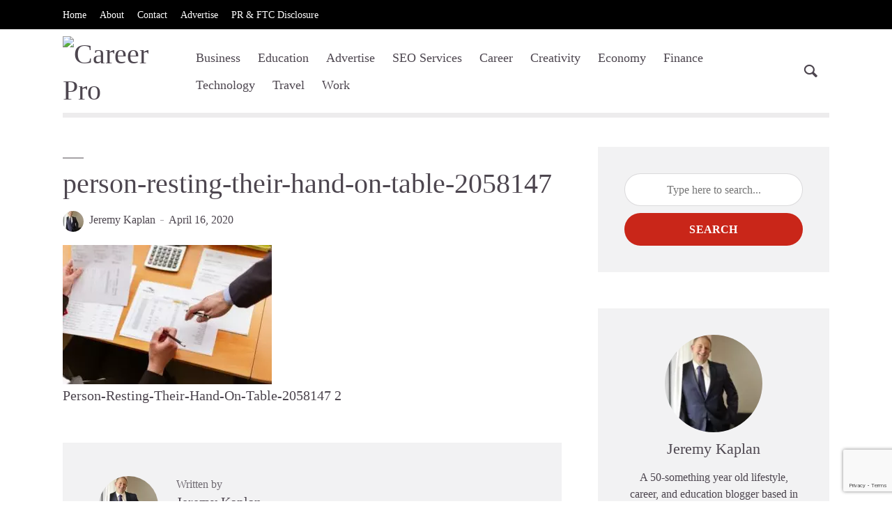

--- FILE ---
content_type: text/html; charset=UTF-8
request_url: https://www.careerpro.com/5-of-the-most-common-ways-landlords-verify-proof-of-income/person-resting-their-hand-on-table-2058147/
body_size: 15266
content:
<!DOCTYPE html>
<html lang="en-US" prefix="og: https://ogp.me/ns#" class="no-js no-svg">
	<head>
		<meta charset="UTF-8">
		<meta name="viewport" content="width=device-width, initial-scale=1">
		<link rel="profile" href="https://gmpg.org/xfn/11">
		
<!-- Search Engine Optimization by Rank Math PRO - https://rankmath.com/ -->
<title>Person-resting-their-hand-on-table-2058147 - Career Pro</title>
<meta name="description" content="Career Pro Education, Work, and Lifestyle Blog for Millenials"/>
<meta name="robots" content="follow, index, max-snippet:-1, max-video-preview:-1, max-image-preview:large"/>
<link rel="canonical" href="https://www.careerpro.com/5-of-the-most-common-ways-landlords-verify-proof-of-income/person-resting-their-hand-on-table-2058147/" />
<meta property="og:locale" content="en_US" />
<meta property="og:type" content="article" />
<meta property="og:title" content="Person-resting-their-hand-on-table-2058147 - Career Pro" />
<meta property="og:description" content="Career Pro Education, Work, and Lifestyle Blog for Millenials" />
<meta property="og:url" content="https://www.careerpro.com/5-of-the-most-common-ways-landlords-verify-proof-of-income/person-resting-their-hand-on-table-2058147/" />
<meta property="og:site_name" content="Career Pro" />
<meta property="article:publisher" content="https://www.facebook.com/Careerpro.official" />
<meta property="og:image" content="https://www.careerpro.com/wp-content/uploads/2020/04/person-resting-their-hand-on-table-2058147.jpg" />
<meta property="og:image:secure_url" content="https://www.careerpro.com/wp-content/uploads/2020/04/person-resting-their-hand-on-table-2058147.jpg" />
<meta property="og:image:width" content="640" />
<meta property="og:image:height" content="426" />
<meta property="og:image:alt" content="person-resting-their-hand-on-table-2058147" />
<meta property="og:image:type" content="image/jpeg" />
<meta name="twitter:card" content="summary_large_image" />
<meta name="twitter:title" content="Person-resting-their-hand-on-table-2058147 - Career Pro" />
<meta name="twitter:description" content="Career Pro Education, Work, and Lifestyle Blog for Millenials" />
<meta name="twitter:site" content="@CareerProWeb" />
<meta name="twitter:creator" content="@CareerProWeb" />
<meta name="twitter:image" content="https://www.careerpro.com/wp-content/uploads/2020/04/person-resting-their-hand-on-table-2058147.jpg" />
<script type="application/ld+json" class="rank-math-schema-pro">{"@context":"https://schema.org","@graph":[{"@type":"BreadcrumbList","@id":"https://www.careerpro.com/5-of-the-most-common-ways-landlords-verify-proof-of-income/person-resting-their-hand-on-table-2058147/#breadcrumb","itemListElement":[{"@type":"ListItem","position":"1","item":{"@id":"https://www.careerpro.com","name":"Home"}},{"@type":"ListItem","position":"2","item":{"@id":"https://www.careerpro.com/5-of-the-most-common-ways-landlords-verify-proof-of-income/","name":"5 of the Most Common Ways Landlords Verify Proof of Income"}},{"@type":"ListItem","position":"3","item":{"@id":"https://www.careerpro.com/5-of-the-most-common-ways-landlords-verify-proof-of-income/person-resting-their-hand-on-table-2058147/","name":"person-resting-their-hand-on-table-2058147"}}]}]}</script>
<!-- /Rank Math WordPress SEO plugin -->

<link rel='dns-prefetch' href='//fonts.googleapis.com' />
<link rel="alternate" type="application/rss+xml" title="Career Pro &raquo; Feed" href="https://www.careerpro.com/feed/" />
<link rel="alternate" title="oEmbed (JSON)" type="application/json+oembed" href="https://www.careerpro.com/wp-json/oembed/1.0/embed?url=https%3A%2F%2Fwww.careerpro.com%2F5-of-the-most-common-ways-landlords-verify-proof-of-income%2Fperson-resting-their-hand-on-table-2058147%2F" />
<link rel="alternate" title="oEmbed (XML)" type="text/xml+oembed" href="https://www.careerpro.com/wp-json/oembed/1.0/embed?url=https%3A%2F%2Fwww.careerpro.com%2F5-of-the-most-common-ways-landlords-verify-proof-of-income%2Fperson-resting-their-hand-on-table-2058147%2F&#038;format=xml" />
		<!-- This site uses the Google Analytics by ExactMetrics plugin v8.11.1 - Using Analytics tracking - https://www.exactmetrics.com/ -->
							<script src="//www.googletagmanager.com/gtag/js?id=G-XQ9VR6G805"  data-cfasync="false" data-wpfc-render="false" type="text/javascript" async></script>
			<script data-cfasync="false" data-wpfc-render="false" type="text/javascript">
				var em_version = '8.11.1';
				var em_track_user = true;
				var em_no_track_reason = '';
								var ExactMetricsDefaultLocations = {"page_location":"https:\/\/www.careerpro.com\/5-of-the-most-common-ways-landlords-verify-proof-of-income\/person-resting-their-hand-on-table-2058147\/"};
								if ( typeof ExactMetricsPrivacyGuardFilter === 'function' ) {
					var ExactMetricsLocations = (typeof ExactMetricsExcludeQuery === 'object') ? ExactMetricsPrivacyGuardFilter( ExactMetricsExcludeQuery ) : ExactMetricsPrivacyGuardFilter( ExactMetricsDefaultLocations );
				} else {
					var ExactMetricsLocations = (typeof ExactMetricsExcludeQuery === 'object') ? ExactMetricsExcludeQuery : ExactMetricsDefaultLocations;
				}

								var disableStrs = [
										'ga-disable-G-XQ9VR6G805',
									];

				/* Function to detect opted out users */
				function __gtagTrackerIsOptedOut() {
					for (var index = 0; index < disableStrs.length; index++) {
						if (document.cookie.indexOf(disableStrs[index] + '=true') > -1) {
							return true;
						}
					}

					return false;
				}

				/* Disable tracking if the opt-out cookie exists. */
				if (__gtagTrackerIsOptedOut()) {
					for (var index = 0; index < disableStrs.length; index++) {
						window[disableStrs[index]] = true;
					}
				}

				/* Opt-out function */
				function __gtagTrackerOptout() {
					for (var index = 0; index < disableStrs.length; index++) {
						document.cookie = disableStrs[index] + '=true; expires=Thu, 31 Dec 2099 23:59:59 UTC; path=/';
						window[disableStrs[index]] = true;
					}
				}

				if ('undefined' === typeof gaOptout) {
					function gaOptout() {
						__gtagTrackerOptout();
					}
				}
								window.dataLayer = window.dataLayer || [];

				window.ExactMetricsDualTracker = {
					helpers: {},
					trackers: {},
				};
				if (em_track_user) {
					function __gtagDataLayer() {
						dataLayer.push(arguments);
					}

					function __gtagTracker(type, name, parameters) {
						if (!parameters) {
							parameters = {};
						}

						if (parameters.send_to) {
							__gtagDataLayer.apply(null, arguments);
							return;
						}

						if (type === 'event') {
														parameters.send_to = exactmetrics_frontend.v4_id;
							var hookName = name;
							if (typeof parameters['event_category'] !== 'undefined') {
								hookName = parameters['event_category'] + ':' + name;
							}

							if (typeof ExactMetricsDualTracker.trackers[hookName] !== 'undefined') {
								ExactMetricsDualTracker.trackers[hookName](parameters);
							} else {
								__gtagDataLayer('event', name, parameters);
							}
							
						} else {
							__gtagDataLayer.apply(null, arguments);
						}
					}

					__gtagTracker('js', new Date());
					__gtagTracker('set', {
						'developer_id.dNDMyYj': true,
											});
					if ( ExactMetricsLocations.page_location ) {
						__gtagTracker('set', ExactMetricsLocations);
					}
										__gtagTracker('config', 'G-XQ9VR6G805', {"forceSSL":"true"} );
										window.gtag = __gtagTracker;										(function () {
						/* https://developers.google.com/analytics/devguides/collection/analyticsjs/ */
						/* ga and __gaTracker compatibility shim. */
						var noopfn = function () {
							return null;
						};
						var newtracker = function () {
							return new Tracker();
						};
						var Tracker = function () {
							return null;
						};
						var p = Tracker.prototype;
						p.get = noopfn;
						p.set = noopfn;
						p.send = function () {
							var args = Array.prototype.slice.call(arguments);
							args.unshift('send');
							__gaTracker.apply(null, args);
						};
						var __gaTracker = function () {
							var len = arguments.length;
							if (len === 0) {
								return;
							}
							var f = arguments[len - 1];
							if (typeof f !== 'object' || f === null || typeof f.hitCallback !== 'function') {
								if ('send' === arguments[0]) {
									var hitConverted, hitObject = false, action;
									if ('event' === arguments[1]) {
										if ('undefined' !== typeof arguments[3]) {
											hitObject = {
												'eventAction': arguments[3],
												'eventCategory': arguments[2],
												'eventLabel': arguments[4],
												'value': arguments[5] ? arguments[5] : 1,
											}
										}
									}
									if ('pageview' === arguments[1]) {
										if ('undefined' !== typeof arguments[2]) {
											hitObject = {
												'eventAction': 'page_view',
												'page_path': arguments[2],
											}
										}
									}
									if (typeof arguments[2] === 'object') {
										hitObject = arguments[2];
									}
									if (typeof arguments[5] === 'object') {
										Object.assign(hitObject, arguments[5]);
									}
									if ('undefined' !== typeof arguments[1].hitType) {
										hitObject = arguments[1];
										if ('pageview' === hitObject.hitType) {
											hitObject.eventAction = 'page_view';
										}
									}
									if (hitObject) {
										action = 'timing' === arguments[1].hitType ? 'timing_complete' : hitObject.eventAction;
										hitConverted = mapArgs(hitObject);
										__gtagTracker('event', action, hitConverted);
									}
								}
								return;
							}

							function mapArgs(args) {
								var arg, hit = {};
								var gaMap = {
									'eventCategory': 'event_category',
									'eventAction': 'event_action',
									'eventLabel': 'event_label',
									'eventValue': 'event_value',
									'nonInteraction': 'non_interaction',
									'timingCategory': 'event_category',
									'timingVar': 'name',
									'timingValue': 'value',
									'timingLabel': 'event_label',
									'page': 'page_path',
									'location': 'page_location',
									'title': 'page_title',
									'referrer' : 'page_referrer',
								};
								for (arg in args) {
																		if (!(!args.hasOwnProperty(arg) || !gaMap.hasOwnProperty(arg))) {
										hit[gaMap[arg]] = args[arg];
									} else {
										hit[arg] = args[arg];
									}
								}
								return hit;
							}

							try {
								f.hitCallback();
							} catch (ex) {
							}
						};
						__gaTracker.create = newtracker;
						__gaTracker.getByName = newtracker;
						__gaTracker.getAll = function () {
							return [];
						};
						__gaTracker.remove = noopfn;
						__gaTracker.loaded = true;
						window['__gaTracker'] = __gaTracker;
					})();
									} else {
										console.log("");
					(function () {
						function __gtagTracker() {
							return null;
						}

						window['__gtagTracker'] = __gtagTracker;
						window['gtag'] = __gtagTracker;
					})();
									}
			</script>
							<!-- / Google Analytics by ExactMetrics -->
		<style id='wp-img-auto-sizes-contain-inline-css' type='text/css'>
img:is([sizes=auto i],[sizes^="auto," i]){contain-intrinsic-size:3000px 1500px}
/*# sourceURL=wp-img-auto-sizes-contain-inline-css */
</style>
<link rel='stylesheet' id='socialmediaStylesheet-css' href='https://www.careerpro.com/wp-content/plugins/social-media-widgets/assets/css/style.css?ver=6.9' type='text/css' media='all' />

<style id='wp-emoji-styles-inline-css' type='text/css'>

	img.wp-smiley, img.emoji {
		display: inline !important;
		border: none !important;
		box-shadow: none !important;
		height: 1em !important;
		width: 1em !important;
		margin: 0 0.07em !important;
		vertical-align: -0.1em !important;
		background: none !important;
		padding: 0 !important;
	}
/*# sourceURL=wp-emoji-styles-inline-css */
</style>
<link rel='stylesheet' id='wp-block-library-css' href='https://www.careerpro.com/wp-includes/css/dist/block-library/style.min.css?ver=6.9' type='text/css' media='all' />
<style id='global-styles-inline-css' type='text/css'>
:root{--wp--preset--aspect-ratio--square: 1;--wp--preset--aspect-ratio--4-3: 4/3;--wp--preset--aspect-ratio--3-4: 3/4;--wp--preset--aspect-ratio--3-2: 3/2;--wp--preset--aspect-ratio--2-3: 2/3;--wp--preset--aspect-ratio--16-9: 16/9;--wp--preset--aspect-ratio--9-16: 9/16;--wp--preset--color--black: #000000;--wp--preset--color--cyan-bluish-gray: #abb8c3;--wp--preset--color--white: #ffffff;--wp--preset--color--pale-pink: #f78da7;--wp--preset--color--vivid-red: #cf2e2e;--wp--preset--color--luminous-vivid-orange: #ff6900;--wp--preset--color--luminous-vivid-amber: #fcb900;--wp--preset--color--light-green-cyan: #7bdcb5;--wp--preset--color--vivid-green-cyan: #00d084;--wp--preset--color--pale-cyan-blue: #8ed1fc;--wp--preset--color--vivid-cyan-blue: #0693e3;--wp--preset--color--vivid-purple: #9b51e0;--wp--preset--color--opinion-acc: #c92619;--wp--preset--color--opinion-txt: #4D464F;--wp--preset--color--opinion-bg: #ffffff;--wp--preset--color--opinion-bg-light: #f2f2f3;--wp--preset--gradient--vivid-cyan-blue-to-vivid-purple: linear-gradient(135deg,rgb(6,147,227) 0%,rgb(155,81,224) 100%);--wp--preset--gradient--light-green-cyan-to-vivid-green-cyan: linear-gradient(135deg,rgb(122,220,180) 0%,rgb(0,208,130) 100%);--wp--preset--gradient--luminous-vivid-amber-to-luminous-vivid-orange: linear-gradient(135deg,rgb(252,185,0) 0%,rgb(255,105,0) 100%);--wp--preset--gradient--luminous-vivid-orange-to-vivid-red: linear-gradient(135deg,rgb(255,105,0) 0%,rgb(207,46,46) 100%);--wp--preset--gradient--very-light-gray-to-cyan-bluish-gray: linear-gradient(135deg,rgb(238,238,238) 0%,rgb(169,184,195) 100%);--wp--preset--gradient--cool-to-warm-spectrum: linear-gradient(135deg,rgb(74,234,220) 0%,rgb(151,120,209) 20%,rgb(207,42,186) 40%,rgb(238,44,130) 60%,rgb(251,105,98) 80%,rgb(254,248,76) 100%);--wp--preset--gradient--blush-light-purple: linear-gradient(135deg,rgb(255,206,236) 0%,rgb(152,150,240) 100%);--wp--preset--gradient--blush-bordeaux: linear-gradient(135deg,rgb(254,205,165) 0%,rgb(254,45,45) 50%,rgb(107,0,62) 100%);--wp--preset--gradient--luminous-dusk: linear-gradient(135deg,rgb(255,203,112) 0%,rgb(199,81,192) 50%,rgb(65,88,208) 100%);--wp--preset--gradient--pale-ocean: linear-gradient(135deg,rgb(255,245,203) 0%,rgb(182,227,212) 50%,rgb(51,167,181) 100%);--wp--preset--gradient--electric-grass: linear-gradient(135deg,rgb(202,248,128) 0%,rgb(113,206,126) 100%);--wp--preset--gradient--midnight: linear-gradient(135deg,rgb(2,3,129) 0%,rgb(40,116,252) 100%);--wp--preset--font-size--small: 16px;--wp--preset--font-size--medium: 20px;--wp--preset--font-size--large: 30px;--wp--preset--font-size--x-large: 42px;--wp--preset--font-size--normal: 20px;--wp--preset--font-size--huge: 40px;--wp--preset--spacing--20: 0.44rem;--wp--preset--spacing--30: 0.67rem;--wp--preset--spacing--40: 1rem;--wp--preset--spacing--50: 1.5rem;--wp--preset--spacing--60: 2.25rem;--wp--preset--spacing--70: 3.38rem;--wp--preset--spacing--80: 5.06rem;--wp--preset--shadow--natural: 6px 6px 9px rgba(0, 0, 0, 0.2);--wp--preset--shadow--deep: 12px 12px 50px rgba(0, 0, 0, 0.4);--wp--preset--shadow--sharp: 6px 6px 0px rgba(0, 0, 0, 0.2);--wp--preset--shadow--outlined: 6px 6px 0px -3px rgb(255, 255, 255), 6px 6px rgb(0, 0, 0);--wp--preset--shadow--crisp: 6px 6px 0px rgb(0, 0, 0);}:where(.is-layout-flex){gap: 0.5em;}:where(.is-layout-grid){gap: 0.5em;}body .is-layout-flex{display: flex;}.is-layout-flex{flex-wrap: wrap;align-items: center;}.is-layout-flex > :is(*, div){margin: 0;}body .is-layout-grid{display: grid;}.is-layout-grid > :is(*, div){margin: 0;}:where(.wp-block-columns.is-layout-flex){gap: 2em;}:where(.wp-block-columns.is-layout-grid){gap: 2em;}:where(.wp-block-post-template.is-layout-flex){gap: 1.25em;}:where(.wp-block-post-template.is-layout-grid){gap: 1.25em;}.has-black-color{color: var(--wp--preset--color--black) !important;}.has-cyan-bluish-gray-color{color: var(--wp--preset--color--cyan-bluish-gray) !important;}.has-white-color{color: var(--wp--preset--color--white) !important;}.has-pale-pink-color{color: var(--wp--preset--color--pale-pink) !important;}.has-vivid-red-color{color: var(--wp--preset--color--vivid-red) !important;}.has-luminous-vivid-orange-color{color: var(--wp--preset--color--luminous-vivid-orange) !important;}.has-luminous-vivid-amber-color{color: var(--wp--preset--color--luminous-vivid-amber) !important;}.has-light-green-cyan-color{color: var(--wp--preset--color--light-green-cyan) !important;}.has-vivid-green-cyan-color{color: var(--wp--preset--color--vivid-green-cyan) !important;}.has-pale-cyan-blue-color{color: var(--wp--preset--color--pale-cyan-blue) !important;}.has-vivid-cyan-blue-color{color: var(--wp--preset--color--vivid-cyan-blue) !important;}.has-vivid-purple-color{color: var(--wp--preset--color--vivid-purple) !important;}.has-black-background-color{background-color: var(--wp--preset--color--black) !important;}.has-cyan-bluish-gray-background-color{background-color: var(--wp--preset--color--cyan-bluish-gray) !important;}.has-white-background-color{background-color: var(--wp--preset--color--white) !important;}.has-pale-pink-background-color{background-color: var(--wp--preset--color--pale-pink) !important;}.has-vivid-red-background-color{background-color: var(--wp--preset--color--vivid-red) !important;}.has-luminous-vivid-orange-background-color{background-color: var(--wp--preset--color--luminous-vivid-orange) !important;}.has-luminous-vivid-amber-background-color{background-color: var(--wp--preset--color--luminous-vivid-amber) !important;}.has-light-green-cyan-background-color{background-color: var(--wp--preset--color--light-green-cyan) !important;}.has-vivid-green-cyan-background-color{background-color: var(--wp--preset--color--vivid-green-cyan) !important;}.has-pale-cyan-blue-background-color{background-color: var(--wp--preset--color--pale-cyan-blue) !important;}.has-vivid-cyan-blue-background-color{background-color: var(--wp--preset--color--vivid-cyan-blue) !important;}.has-vivid-purple-background-color{background-color: var(--wp--preset--color--vivid-purple) !important;}.has-black-border-color{border-color: var(--wp--preset--color--black) !important;}.has-cyan-bluish-gray-border-color{border-color: var(--wp--preset--color--cyan-bluish-gray) !important;}.has-white-border-color{border-color: var(--wp--preset--color--white) !important;}.has-pale-pink-border-color{border-color: var(--wp--preset--color--pale-pink) !important;}.has-vivid-red-border-color{border-color: var(--wp--preset--color--vivid-red) !important;}.has-luminous-vivid-orange-border-color{border-color: var(--wp--preset--color--luminous-vivid-orange) !important;}.has-luminous-vivid-amber-border-color{border-color: var(--wp--preset--color--luminous-vivid-amber) !important;}.has-light-green-cyan-border-color{border-color: var(--wp--preset--color--light-green-cyan) !important;}.has-vivid-green-cyan-border-color{border-color: var(--wp--preset--color--vivid-green-cyan) !important;}.has-pale-cyan-blue-border-color{border-color: var(--wp--preset--color--pale-cyan-blue) !important;}.has-vivid-cyan-blue-border-color{border-color: var(--wp--preset--color--vivid-cyan-blue) !important;}.has-vivid-purple-border-color{border-color: var(--wp--preset--color--vivid-purple) !important;}.has-vivid-cyan-blue-to-vivid-purple-gradient-background{background: var(--wp--preset--gradient--vivid-cyan-blue-to-vivid-purple) !important;}.has-light-green-cyan-to-vivid-green-cyan-gradient-background{background: var(--wp--preset--gradient--light-green-cyan-to-vivid-green-cyan) !important;}.has-luminous-vivid-amber-to-luminous-vivid-orange-gradient-background{background: var(--wp--preset--gradient--luminous-vivid-amber-to-luminous-vivid-orange) !important;}.has-luminous-vivid-orange-to-vivid-red-gradient-background{background: var(--wp--preset--gradient--luminous-vivid-orange-to-vivid-red) !important;}.has-very-light-gray-to-cyan-bluish-gray-gradient-background{background: var(--wp--preset--gradient--very-light-gray-to-cyan-bluish-gray) !important;}.has-cool-to-warm-spectrum-gradient-background{background: var(--wp--preset--gradient--cool-to-warm-spectrum) !important;}.has-blush-light-purple-gradient-background{background: var(--wp--preset--gradient--blush-light-purple) !important;}.has-blush-bordeaux-gradient-background{background: var(--wp--preset--gradient--blush-bordeaux) !important;}.has-luminous-dusk-gradient-background{background: var(--wp--preset--gradient--luminous-dusk) !important;}.has-pale-ocean-gradient-background{background: var(--wp--preset--gradient--pale-ocean) !important;}.has-electric-grass-gradient-background{background: var(--wp--preset--gradient--electric-grass) !important;}.has-midnight-gradient-background{background: var(--wp--preset--gradient--midnight) !important;}.has-small-font-size{font-size: var(--wp--preset--font-size--small) !important;}.has-medium-font-size{font-size: var(--wp--preset--font-size--medium) !important;}.has-large-font-size{font-size: var(--wp--preset--font-size--large) !important;}.has-x-large-font-size{font-size: var(--wp--preset--font-size--x-large) !important;}
/*# sourceURL=global-styles-inline-css */
</style>

<style id='classic-theme-styles-inline-css' type='text/css'>
/*! This file is auto-generated */
.wp-block-button__link{color:#fff;background-color:#32373c;border-radius:9999px;box-shadow:none;text-decoration:none;padding:calc(.667em + 2px) calc(1.333em + 2px);font-size:1.125em}.wp-block-file__button{background:#32373c;color:#fff;text-decoration:none}
/*# sourceURL=/wp-includes/css/classic-themes.min.css */
</style>
<link rel='stylesheet' id='mpp_gutenberg-css' href='https://www.careerpro.com/wp-content/plugins/metronet-profile-picture/dist/blocks.style.build.css?ver=2.6.3' type='text/css' media='all' />
<link rel='stylesheet' id='contact-form-7-css' href='https://www.careerpro.com/wp-content/plugins/contact-form-7/includes/css/styles.css?ver=6.1.4' type='text/css' media='all' />
<link rel='stylesheet' id='mks_shortcodes_fntawsm_css-css' href='https://www.careerpro.com/wp-content/plugins/meks-flexible-shortcodes/css/font-awesome/css/font-awesome.min.css?ver=1.3.8' type='text/css' media='screen' />
<link rel='stylesheet' id='mks_shortcodes_simple_line_icons-css' href='https://www.careerpro.com/wp-content/plugins/meks-flexible-shortcodes/css/simple-line/simple-line-icons.css?ver=1.3.8' type='text/css' media='screen' />
<link rel='stylesheet' id='mks_shortcodes_css-css' href='https://www.careerpro.com/wp-content/plugins/meks-flexible-shortcodes/css/style.css?ver=1.3.8' type='text/css' media='screen' />
<link rel='stylesheet' id='opinion-fonts-css' href='https://fonts.googleapis.com/css?family=Pathway+Gothic+One%3A400%7CMeera+Inimai%3A400%7C%3A400&#038;subset=latin&#038;ver=1.4.2' type='text/css' media='all' />
<link rel='stylesheet' id='opinion-main-css' href='https://www.careerpro.com/wp-content/themes/opinion/assets/css/min.css?ver=1.4.2' type='text/css' media='all' />
<style id='opinion-main-inline-css' type='text/css'>
@media (min-width: 570px){.container {padding-left: 23px;padding-right: 23px;}}@media (min-width: 970px){.container {padding-left: 26px;padding-right: 26px;}}@media (min-width: 1100px){.container {padding-left: 52px;padding-right: 52px;}.row {margin-left: -26px;margin-right: -26px;}.col, .col-1, .col-10, .col-11, .col-12, .col-2, .col-3, .col-4, .col-5, .col-6, .col-7, .col-8, .col-9, .col-auto,.col-lg, .col-lg-1, .col-lg-10, .col-lg-11, .col-lg-12, .col-lg-2, .col-lg-3, .col-lg-4, .col-lg-5, .col-lg-6, .col-lg-7,.col-lg-8, .col-lg-9, .col-lg-auto, .col-md, .col-md-1, .col-md-10, .col-md-11, .col-md-12, .col-md-2, .col-md-3, .col-md-4,.col-md-5, .col-md-6, .col-md-7, .col-md-8, .col-md-9, .col-md-auto, .col-sm, .col-sm-1, .col-sm-10, .col-sm-11, .col-sm-12, .col-sm-2,.col-sm-3, .col-sm-4, .col-sm-5, .col-sm-6, .col-sm-7, .col-sm-8, .col-sm-9, .col-sm-auto, .col-xl, .col-xl-1, .col-xl-10, .col-xl-11, .col-xl-12,.col-xl-2, .col-xl-3, .col-xl-4, .col-xl-5, .col-xl-6, .col-xl-7, .col-xl-8, .col-xl-9, .col-xl-auto{padding-left: 26px;padding-right: 26px;}}.opinion-top-bar{background-color: #4D464F;color: #ffffff;}.opinion-top-bar .sub-menu{background-color: #4D464F;}.opinion-top-bar a{color: #ffffff;}.opinion-top-bar ul li a:before{background-color: #c92619;}.opinion-top-bar .container{height: 42px;}.opinion-header{font-family: '';font-weight: 400;background: #ffffff;color: #4D464F;font-size: 2rem;}.opinion-header a{font-size: 1.8rem;color: #4D464F;}.opinion-header li:hover > a,.opinion-action-close:hover,.opinion-header .opinion-menu > li.current-menu-ancestor>a,.opinion-header .opinion-menu > li.current-menu-item>a {color: #c92619;}.opinion-header .site-title a{font-size: 4.0rem;}.opinion-header .opinion-menu .sub-menu{background: #c92619;}.opinion-header .opinion-menu .sub-menu .sub-menu{border-left: 1px solid rgba(255,255,255,0.1);}.opinion-header .opinion-menu .sub-menu .opinion-rev.sub-menu{border-left: none;border-right: 1px solid rgba(255,255,255,0.1);}.opinion-header .opinion-menu .sub-menu li a{color: #FFF;}.opinion-header-border {background: rgba(77,70,79,0.1);}body .opinion-header-sticky>.container:first-child{height: 82px;}.opinion-header-sticky .opinion-logo img{max-height: 82px; }ul.opinion-menu .opinion-mega-menu > .sub-menu{top: 80px;}body .opinion-header-sticky ul.opinion-menu .opinion-mega-menu > .sub-menu{top: 61px;}body,#cancel-comment-reply-link{font-family: 'Pathway Gothic One';font-weight: 400;}body{font-size: 1.6rem;color: #4D464F;background: #ffffff;}.entry-category a,.section-nav a{color: #4D464F;}.entry-title,.entry-title a,h1, h2, h3, h4, h5, h6, .h1, .h2, .h3, .h4, .h5, .h6{color: #4D464F;}.entry-meta-primary a:after{background-color: #c92619;}.entry-category a:hover,.section-nav a:hover,.entry-title a:hover,.entry-meta a:hover,.fn a:hover,.slot-title a:hover{background: rgba(77,70,79,0.1);}.entry-category:after,.entry-category a + a:before,.meta-item +.meta-item:before,.section-nav li + li a:before,.section-title + .section-nav:before,.opinion-single .entry-tags:before,.opinion-single .entry-share:before,.section-nav:before{background-color: #4D464F;}.format-audio .entry-title a:before,.format-gallery .entry-title a:before,.format-video .entry-title a:before,.sticky .entry-title a:before{background-color: #4D464F;color: #ffffff;}.opinion-duotone .entry-title a:before,.opinion-inverted .entry-title a:before{background-color: #FFF;color: #4D464F;}.opinion-duotone .entry-media a::after,.opinion-duotone .entry-media a::before {background: #c92619;}.opinion-duotone .entry-meta-primary a:after {border: 1px solid rgba(255,255,255,0.8);}.opinion-breadcrumbs{color:rgba(77,70,79,0.5);}.opinion-breadcrumbs a{color: #c92619;}.opinion-breadcrumbs a:hover{background: rgba(201,38,25,0.1);}.meks_ess a:hover{background-color: #4D464F;}a{color: #4D464F;}.entry-content a,.entry-content li a,.comment-content a{color: #4D464F;box-shadow: 0 1px 0 rgba(77,70,79,0.5);}.entry-content p a:hover,.entry-content li a:hover,.comment-content a:hover,.entry-content .wp-caption-text a:hover{background: rgba(77,70,79,0.1);}.entry-content blockquote cite a,.entry-content blockquote p a{box-shadow: 0 1px 0 rgba(255,255,255,0.5);}.entry-content blockquote cite a:hover,.entry-content blockquote p a:hover{background: rgba(255,255,255,0.1);}.entry-meta a,.section-meta a{color: #4D464F;}blockquote{background: #c92619;color: #ffffff;}.menu-main .sub-menu li a{font-size: 1.8rem;}thead{background: #4D464F;color: #ffffff;}code,pre,pre h2{background: #4D464F;color: #ffffff;}h1,h2,h3,h4,.h1,.h2,.h3,.h4,h5,h6,.h5,.h6,blockquote,.fn,.mks_author_widget h3,.opinion-menu .opinion-mega-menu .opinion-menu-posts li a,.wp-block-cover .wp-block-cover-image-text, .wp-block-cover .wp-block-cover-text, .wp-block-cover h2, .wp-block-cover-image .wp-block-cover-image-text, .wp-block-cover-image .wp-block-cover-text, .wp-block-cover-image h2{font-family: 'Meera Inimai';font-weight: 400;}h1,h2,h3,h4,.h1,.h2,.h3,.h4,.fn,.mks_author_widget h3,.opinion-menu .opinion-mega-menu .opinion-menu-posts li a{font-size: 2.4rem;}.opinion-menu .opinion-mega-menu .opinion-menu-posts li a{font-size:1.6rem;}h5,h6,.h5,.h6{font-size: 2rem;}.section-title{font-size: 2.4rem;}.opinion-sidebar,.font-small,.font-medium,.entry-summary,.opinion-footer,.wp-block-quote cite{font-size: 1.6rem;line-height:1.5;}.h2-md,.fn,.wp-block-cover-image .wp-block-cover-image-text, .wp-block-cover-image .wp-block-cover-text, .wp-block-cover-image h2, .wp-block-cover .wp-block-cover-image-text, .wp-block-cover .wp-block-cover-text, .wp-block-cover h2{font-size: 1.8rem;}.opinion-header > .container:first-child{height: 90px;}.opinion-header .site-title img{max-height: 70px;}@media (min-width: 570px){body{font-size: 1.8rem;}.opinion-header > .container:first-child{height: 110px;}.opinion-header .site-title img{max-height: 90px;}.h2-md{font-size: 2.4rem;}.opinion-single-cover{height: 375px;}.opinion-page-cover{height: 300px;}.opinion-category-cover{height: 375px;}.opinion-layout-h-cover{height: 464px;}.opinion-layout-l-cover{height: 473px;}.opinion-layout-m{height: 557px;}.opinion-layout-m-cover{height: 464px;}.entry-category a,.section-nav a,.section-category a,.entry-meta,.section-meta{font-size: 1.6rem;}.opinion-layout-small .entry-category a{font-size: 1.5rem;}}@media (min-width: 970px){body{font-size: 2.0rem;}h1,.h1,.section-title{font-size: 3.2rem;}h2,.h2,.h2-md {font-size: 3rem;}h3,.h3,.wp-block-cover .wp-block-cover-image-text, .wp-block-cover .wp-block-cover-text, .wp-block-cover h2, .wp-block-cover-image .wp-block-cover-image-text, .wp-block-cover-image .wp-block-cover-text, .wp-block-cover-image h2 {font-size: 2.6rem;}h4,.h4 {font-size: 2.2rem;}h5,.h5,.mks_author_widget h3 {font-size: 2rem;}h6,.h6,.fn,blockquote{font-size: 1.8rem;}.font-medium{font-size: 1.8rem;}.opinion-header > .container:first-child{height: 120px;}.opinion-header .site-title img{max-height: 100px;}.opinion-single-cover{height: 500px;}.opinion-page-cover{height: 400px;}.opinion-category-cover{height: 500px;}.opinion-layout-h-cover{height: 619px;}.opinion-layout-l-cover{height: 515px;}.opinion-layout-m{height: 619px;}.opinion-layout-m-cover{height: 619px;}}@media (min-width: 1100px){h1,.h1{font-size: 4.0rem;}h2,.h2,.h2-md {font-size: 3.2rem;}h3,.h3 {font-size: 2.6rem;}h4,.h4 {font-size: 2.4rem;}h5,.h5,.mks_author_widget h3 {font-size: 2.2rem;}h6,.h6,.fn,blockquote{font-size: 2.0rem;}.section-title{font-size: 4.0rem;}}.opinion-bg-light,.opinion-comments .comment-respond{background: #f2f2f3;color: #4D464F;}.opinion-sidebar a,.widget_calendar table caption{color: #4D464F;}.widget p a:hover,.widget li a:hover,.widget .entry-header a:hover{background-color: rgba(77,70,79,0.1);}.widget-title{font-family: 'Meera Inimai';font-weight: 400;font-size: 2.0rem;}.widget_calendar table tbody td a{background: hsla(275, 23%, 67%, .8);}.comment-author-link,.recentcomments{color: rgba(77,70,79,.6);}.widget .mks_social_widgetli a:hover{background-color: rgba(77,70,79,1);opacity: 1;}.widget .wp-caption-text:after{background: rgba(77,70,79,1);}.opinion-inverted .widget-title,.mks_author_widget .opinion-inverted h3{color: #ffffff;}.mks_ads_widget .opinion-inverted .widget-title{color: #4D464F;}.widget .opinion-invertedp a:hover,.widget .opinion-inverted li a:hover{background-color: rgba(255,255,255,0.1);}.opinion-footer{background-color: #4D464F;}.opinion-footer,.opinion-footer a,.opinion-footer .widget-title{color: #ffffff;}.opinion-prefooter a:hover{color: #c92619;}.opinion-footer-widgets .widget a:hover{background: rgba(255,255,255,0.1);}.opinion-footer-widgets .comment-author-link,.opinion-footer-widgets .recentcomments{color: rgba(255,255,255,0.6);}.opinion-footer-widgets button,.opinion-footer-widgets input[type=submit]{background: #c92619;color: #ffffff;}.opinion-footer-widgets button:hover,.opinion-footer-widgets input[type=submit]:hover,.opinion-footer-widgets .widget .tagcloud a:hover{background: #ffffff;color: #4D464F;}.opinion-footer-widgets .wp-caption-text:after{background: #ffffff;}.opinion-footer-widgets .widget .tagcloud a{border-color: rgba(255,255,255,0.5);color: #ffffff;}.opinion-postfooter a{box-shadow: 0 1px 0 rgba(255,255,255,0.5);}.opinion-postfooter a:hover{background: rgba(255,255,255,0.1);}.opinion-postfooter:before{background: #ffffff;}.opinion-button,.entry-content .opinion-button,input[type="submit"],.comment-reply-link,.opinion-pagination a,.widget .mks_read_more a,.widget .mks_autor_link_wrap a,button,.meks-instagram-follow-link .meks-widget-cta,.opinion-comments .page-numbers li a,ul.mks_social_widget_ul li a,body div.wpforms-container-full .wpforms-form input[type=submit], body div.wpforms-container-full .wpforms-form button[type=submit], body div.wpforms-container-full .wpforms-form .wpforms-page-button{background-color: #c92619;color: #ffffff;}.opinion-button:hover,.entry-content .opinion-button:hover,input[type="submit"]:hover,.comment-reply-link:hover,.opinion-pagination a:hover,.widget .mks_read_more a:hover,.widget .mks_autor_link_wrap a:hover,button:hover,.meks-instagram-follow-link .meks-widget-cta:hover,.opinion-comments .page-numbers li a:hover,ul.mks_social_widget_ul li a:hover,body div.wpforms-container-full .wpforms-form input[type=submit]:hover, body div.wpforms-container-full .wpforms-form button[type=submit]:hover, body div.wpforms-container-full .wpforms-form .wpforms-page-button:hover,body div.wpforms-container-full .wpforms-form input[type=submit]:focus, body div.wpforms-container-full .wpforms-form button[type=submit]:focus, body div.wpforms-container-full .wpforms-form .wpforms-page-button:focus {background: #4D464F;}.opinion-button.opinion-button-hollow,.opinion-single .entry-tags a,.comment-reply-link,.page-numbers.current,.widget .tagcloud a,.opinion-comments .page-numbers li span{background: transparent;color:#4D464F;border-color: rgba(77,70,79,0.5);}.opinion-button.opinion-button-hollow:hover,.opinion-single .entry-tags a:hover,.comment-reply-link:hover,.widget .tagcloud a:hover,#cancel-comment-reply-link:hover{background: #4D464F;color: #ffffff;}.entry-content a.mks_button:hover,.entry-content a.mks_ico:hover{background-color: #4D464F !important;}.opinion-sticky-bottom{background: #ffffff;}input[type=number], input[type=text], input[type=email], input[type=url], input[type=tel], input[type=password], input[type=date], input[type=search], select, textarea {background: #ffffff;border-color: rgba(77,70,79,0.2);}::-webkit-input-placeholder {border-color: rgba(77,70,79,0.5);}::-moz-placeholder {border-color: rgba(77,70,79,0.5);}:-ms-input-placeholder {border-color: rgba(77,70,79,0.5);}:-moz-placeholder {border-color: rgba(77,70,79,0.5);}.opinion-pagination{border-color: rgba(77,70,79,0.1);}.double-bounce1, .double-bounce2{background-color: rgba(201,38,25,0.5);}.opinion-inverted .opinion-button.opinion-button-hollow{color: #FFF;border-color: rgba(255, 255, 255, 0.5);}.opinion-inverted .opinion-button:hover,.opinion-inverted .entry-content .opinion-button:hover,.opinion-inverted input[type="submit"]:hover,.opinion-inverted .comment-reply-link:hover,.opinion-inverted .opinion-pagination a:hover,.opinion-inverted .page-numbers.current:hover,.widget .opinion-inverted .mks_read_more a:hover,.widget .opinion-inverted .mks_autor_link_wrap a:hover,.widget .opinion-inverted .meks-instagram-follow-link .meks-widget-cta:hover,.opinion-inverted button:hover,.opinion-section-instagram .meks-instagram-follow-link .meks-widget-cta,.opinion-section-instagram .opinion-button,.opinion-module-slider .owl-nav.container .opinion-button,.widget .opinion-inverted ul.mks_social_widget_ul li a:hover,.gallery-columns-1 .opinion-button,.wp-block-gallery.columns-1 .opinion-button {background: #ffffff;color: #4D464F;}.widget .opinion-inverted ul.mks_social_widget_ul li a:hover:before{color: #4D464F;}.entry-content .opinion-inverted p a,.comment-content blockquote a{color: #ffffff;box-shadow: 0 1px 0 rgba(255,255,255,0.5);}.entry-content .opinion-inverted p a:hover,.comment-content blockquote a:hover{background: rgba(255,255,255,0.1);}.opinion-section-instagram .meks-instagram-follow-link .meks-widget-cta:hover,.opinion-section-instagram .opinion-button:hover,.opinion-module-slider .owl-nav.container .opinion-button:hover,.gallery-columns-1 .opinion-button:hover,.wp-block-gallery.columns-1 .opinion-button:hover{background: #4D464F;color: #ffffff;}.opinion-inverted{background-color: #4D464F;color: #ffffff;}.opinion-inverted a,.comment-content blockquote cite a,.entry-content blockquote cite a,.entry-content blockquote p a,.opinion-inverted .entry-header,.opinion-inverted .entry-category a,.opinion-inverted .entry-title a,.opinion-inverted .entry-meta a,.opinion-inverted .section-title{color: #ffffff;}.opinion-inverted .entry-category:after,.opinion-inverted .entry-category a + a:before,.opinion-inverted .meta-item +.meta-item:before{background-color: #ffffff;}.opinion-inverted .entry-category a:hover,.opinion-inverted .section-nav a:hover,.opinion-inverted .entry-title a:hover,.opinion-inverted .entry-meta a:hover,.opinion-inverted a:hover{background: rgba(255,255,255,0.1);}.opinion-inverted p a{box-shadow: 0 1px 0 rgba(255,255,255,0.5);}.opinion-inverted p a:hover{background: rgba(255,255,255,0.1);}.opinion-accent{background-color: #c92619;}.opinion-accent button,.opinion-accent .meks-instagram-follow-link .meks-widget-cta,.opinion-accent .mks_autor_link_wrap a{background-color: #4D464F;}body .entry-content .wp-audio-shortcode .mejs-controls{background-color: #c92619;}.wp-block-image figcaption{color: #4D464F;}.entry-content .wp-block-button__link{background: #c92619;color: #ffffff;}.is-style-outline .wp-block-button__link{border: 2px solid #4D464F;color: #4D464F;}.wp-block-button__link:hover{background-color: #4D464F;color: #ffffff;}.wp-block-separator{border-color: #4D464F;}.wp-block-pullquote:not(.is-style-solid-color){border-top:4px solid #c92619;border-bottom:4px solid #c92619;color: #4D464F;}.wp-block-pullquote:not(.is-style-solid-color) blockquote{color: #4D464F;}.opinion-sidebar-none .wp-block-pullquote.alignfull.is-style-solid-color{box-shadow: -526px 0 0 #c92619, -1052px 0 0 #c92619,526px 0 0 #c92619, 1052px 0 0 #c92619;}@media (min-width: 970px){img.size-opinion-a{ height: 472px;}img.size-opinion-b{ height: 478px;}img.size-opinion-c{ height: 295px;}img.size-opinion-d{ height: 222px;}img.size-opinion-e{ height: 295px;}img.size-opinion-f{ height: 204px;}img.size-opinion-g{ height: 166px;}img.size-opinion-h{ height: 619px;}img.size-opinion-i{ height: 478px;}img.size-opinion-j{ height: 524px;}img.size-opinion-k{ height: 443px;}img.size-opinion-l{ height: 515px;}img.size-opinion-m{ height: 619px;}img.size-opinion-o{ height: 619px;}img.size-opinion-h-cover{ height: 619px;}img.size-opinion-l-cover{ height: 515px;}img.size-opinion-m-cover{ height: 619px;}img.size-opinion-o-cover{ height: 619px;}img.size-opinion-single-wide{ height: 472px;}img.size-opinion-single-cover{ height: 500px;}img.size-opinion-page-wide{ height: 472px;}img.size-opinion-page-cover{ height: 400px;}img.size-opinion-category-cover{ height: 500px;}}.has-small-font-size{ font-size: 1.3rem;}.has-large-font-size{ font-size: 2.1rem;}.has-huge-font-size{ font-size: 2.4rem;}@media(min-width: 570px){.has-small-font-size{ font-size: 1.6rem;}.has-normal-font-size{ font-size: 2.0rem;}.has-large-font-size{ font-size: 3.0rem;}.has-huge-font-size{ font-size: 4.0rem;}}.has-opinion-acc-background-color{ background-color: #c92619;}.has-opinion-acc-color{ color: #c92619;}.has-opinion-txt-background-color{ background-color: #4D464F;}.has-opinion-txt-color{ color: #4D464F;}.has-opinion-bg-background-color{ background-color: #ffffff;}.has-opinion-bg-color{ color: #ffffff;}.has-opinion-bg-light-background-color{ background-color: #f2f2f3;}.has-opinion-bg-light-color{ color: #f2f2f3;}.opinion-header .site-title a{text-transform: none;}.site-description{text-transform: none;}.opinion-header a{text-transform: none;}.opinion-top-bar{text-transform: none;}.widget-title{text-transform: uppercase;}.section-title{text-transform: none;}.entry-title{text-transform: none;}
/*# sourceURL=opinion-main-inline-css */
</style>
<link rel='stylesheet' id='opinion_child_load_scripts-css' href='https://www.careerpro.com/wp-content/themes/opinion-child/style.css?ver=1.4.2' type='text/css' media='screen' />
<link rel='stylesheet' id='meks-ads-widget-css' href='https://www.careerpro.com/wp-content/plugins/meks-easy-ads-widget/css/style.css?ver=2.0.9' type='text/css' media='all' />
<link rel='stylesheet' id='meks_instagram-widget-styles-css' href='https://www.careerpro.com/wp-content/plugins/meks-easy-instagram-widget/css/widget.css?ver=6.9' type='text/css' media='all' />
<link rel='stylesheet' id='meks-flickr-widget-css' href='https://www.careerpro.com/wp-content/plugins/meks-simple-flickr-widget/css/style.css?ver=1.3' type='text/css' media='all' />
<link rel='stylesheet' id='meks-author-widget-css' href='https://www.careerpro.com/wp-content/plugins/meks-smart-author-widget/css/style.css?ver=1.1.5' type='text/css' media='all' />
<link rel='stylesheet' id='meks-social-widget-css' href='https://www.careerpro.com/wp-content/plugins/meks-smart-social-widget/css/style.css?ver=1.6.5' type='text/css' media='all' />
<link rel='stylesheet' id='meks-themeforest-widget-css' href='https://www.careerpro.com/wp-content/plugins/meks-themeforest-smart-widget/css/style.css?ver=1.6' type='text/css' media='all' />
<link rel='stylesheet' id='meks_ess-main-css' href='https://www.careerpro.com/wp-content/plugins/meks-easy-social-share/assets/css/main.css?ver=1.3' type='text/css' media='all' />
<script type="8db9c74dcde0abc255e2d48f-text/javascript" src="https://www.careerpro.com/wp-content/plugins/google-analytics-dashboard-for-wp/assets/js/frontend-gtag.min.js?ver=8.11.1" id="exactmetrics-frontend-script-js" async="async" data-wp-strategy="async"></script>
<script data-cfasync="false" data-wpfc-render="false" type="text/javascript" id='exactmetrics-frontend-script-js-extra'>/* <![CDATA[ */
var exactmetrics_frontend = {"js_events_tracking":"true","download_extensions":"zip,mp3,mpeg,pdf,docx,pptx,xlsx,rar","inbound_paths":"[{\"path\":\"\\\/go\\\/\",\"label\":\"affiliate\"},{\"path\":\"\\\/recommend\\\/\",\"label\":\"affiliate\"}]","home_url":"https:\/\/www.careerpro.com","hash_tracking":"false","v4_id":"G-XQ9VR6G805"};/* ]]> */
</script>
<script type="8db9c74dcde0abc255e2d48f-text/javascript" src="https://www.careerpro.com/wp-includes/js/jquery/jquery.min.js?ver=3.7.1" id="jquery-core-js"></script>
<script type="8db9c74dcde0abc255e2d48f-text/javascript" src="https://www.careerpro.com/wp-includes/js/jquery/jquery-migrate.min.js?ver=3.4.1" id="jquery-migrate-js"></script>
<script type="8db9c74dcde0abc255e2d48f-text/javascript" src="https://www.careerpro.com/wp-content/plugins/wp-hide-post/public/js/wp-hide-post-public.js?ver=2.0.10" id="wp-hide-post-js"></script>
<link rel="https://api.w.org/" href="https://www.careerpro.com/wp-json/" /><link rel="alternate" title="JSON" type="application/json" href="https://www.careerpro.com/wp-json/wp/v2/media/2713" /><link rel="EditURI" type="application/rsd+xml" title="RSD" href="https://www.careerpro.com/xmlrpc.php?rsd" />
<meta name="generator" content="WordPress 6.9" />
<link rel='shortlink' href='https://www.careerpro.com/?p=2713' />
<meta name="generator" content="Redux 4.5.10" />
<!-- Google tag (gtag.js) -->
<script async src="https://www.googletagmanager.com/gtag/js?id=G-XQ9VR6G805" type="8db9c74dcde0abc255e2d48f-text/javascript"></script>
<script type="8db9c74dcde0abc255e2d48f-text/javascript">
  window.dataLayer = window.dataLayer || [];
  function gtag(){dataLayer.push(arguments);}
  gtag('js', new Date());

  gtag('config', 'G-XQ9VR6G805');
</script><meta name="google-site-verification" content="aD4xUvRCz8XOYIBzu6iMRY9OIM7KZMmJ1LJIJ79GZRE" />
<script data-ad-client="ca-pub-4292692056760704" async src="https://pagead2.googlesyndication.com/pagead/js/adsbygoogle.js" type="8db9c74dcde0abc255e2d48f-text/javascript"></script>

<script type="8db9c74dcde0abc255e2d48f-text/javascript">
(function(){
    window.f2PubConfig = {
        sid          : "11167883",
        mqEnable     : "1",
        mbsEnable    : "1"
    };
    f2PubConfig.cb      = Math.floor(Math.random()*99999999999);
    f2PubConfig.baseUrl = "//"+f2PubConfig.sid+".adscreendirect.com";
    var script = document.createElement("script");
    script.type = "text/javascript";
    script.id = "pub-js";
    script.src = f2PubConfig.baseUrl + "/content/js/pub.js?cb="+f2PubConfig.cb;
    document.getElementsByTagName("head")[0].appendChild(script)
})();
</script>
<link rel="icon" href="https://www.careerpro.com/wp-content/uploads/2015/12/cropped-CareerProHeader-e1450006480889-32x32.jpg" sizes="32x32" />
<link rel="icon" href="https://www.careerpro.com/wp-content/uploads/2015/12/cropped-CareerProHeader-e1450006480889-192x192.jpg" sizes="192x192" />
<link rel="apple-touch-icon" href="https://www.careerpro.com/wp-content/uploads/2015/12/cropped-CareerProHeader-e1450006480889-180x180.jpg" />
<meta name="msapplication-TileImage" content="https://www.careerpro.com/wp-content/uploads/2015/12/cropped-CareerProHeader-e1450006480889-270x270.jpg" />
		<style type="text/css" id="wp-custom-css">
			.opinion-top-bar{
	background-color:#000;
}
.opinion-footer{
	background-color:#000;
}		</style>
			</head>

	<body class="attachment wp-singular attachment-template-default single single-attachment postid-2713 attachmentid-2713 attachment-jpeg wp-embed-responsive wp-theme-opinion wp-child-theme-opinion-child opinion-sidebar-right opinion-hamburger-hidden opinion-v_1_4_2 opinion-child">

		
							
<div class="opinion-top-bar d-none d-md-block">
    <div class="container d-flex justify-content-between align-items-center">

                    <div class="opinion-slot-l">
                	<ul id="menu-top-menu" class="opinion-menu"><li id="menu-item-2334" class="menu-item menu-item-type-custom menu-item-object-custom menu-item-home menu-item-2334"><a href="https://www.careerpro.com">Home</a></li>
<li id="menu-item-2331" class="menu-item menu-item-type-post_type menu-item-object-page menu-item-2331"><a href="https://www.careerpro.com/about/">About</a></li>
<li id="menu-item-2330" class="menu-item menu-item-type-post_type menu-item-object-page menu-item-2330"><a href="https://www.careerpro.com/contact/">Contact</a></li>
<li id="menu-item-2332" class="menu-item menu-item-type-post_type menu-item-object-page menu-item-2332"><a href="https://www.careerpro.com/advertise/">Advertise</a></li>
<li id="menu-item-2333" class="menu-item menu-item-type-post_type menu-item-object-page menu-item-2333"><a href="https://www.careerpro.com/advertise/pr-ftc-disclosure/">PR &#038; FTC Disclosure</a></li>
</ul>            </div>
                                    <div class="opinion-slot-r">
                	            </div>
            </div>
</div>			
	        <header id="opinion-header" class="opinion-header">
		        <div class="container d-flex justify-content-between align-items-center">
		            <div class="opinion-slot-l">
   <div class="opinion-site-branding">
    <span class="site-title h1 "><a href="https://www.careerpro.com/" rel="home"><picture class="opinion-logo"><source media="(min-width: 970px)" srcset="http://www.careerpro.com/wp-content/uploads/2015/12/CareerProHeader-e1450006480889.jpg, http://www.careerpro.com/wp-content/uploads/2015/12/CareerProHeader-e1450006480889.jpg 2x"><source srcset="http://www.careerpro.com/wp-content/uploads/2015/12/CareerProHeader-e1450006480889.jpg, http://www.careerpro.com/wp-content/uploads/2015/12/CareerProHeader-e1450006480889.jpg 2x"><img src="https://www.careerpro.com/wp-content/uploads/2015/12/CareerProHeader-e1450006480889.jpg" alt="Career Pro"></picture></a></span></div>       <nav class="menu-categories-container"><ul id="menu-categories" class="opinion-menu"><li id="menu-item-312" class="menu-item menu-item-type-taxonomy menu-item-object-category menu-item-312"><a href="https://www.careerpro.com/category/business/">Business</a></li>
<li id="menu-item-63" class="menu-item menu-item-type-taxonomy menu-item-object-category menu-item-63"><a href="https://www.careerpro.com/category/education/">Education</a></li>
<li id="menu-item-3745" class="menu-item menu-item-type-post_type menu-item-object-page menu-item-3745"><a href="https://www.careerpro.com/advertise/">Advertise</a></li>
<li id="menu-item-3914" class="menu-item menu-item-type-post_type menu-item-object-page menu-item-3914"><a href="https://www.careerpro.com/seo-services/">SEO Services</a></li>
<li id="menu-item-3256" class="menu-item menu-item-type-taxonomy menu-item-object-category menu-item-3256"><a href="https://www.careerpro.com/category/career/">Career</a></li>
<li id="menu-item-3258" class="menu-item menu-item-type-taxonomy menu-item-object-category menu-item-3258"><a href="https://www.careerpro.com/category/creativity/">Creativity</a></li>
<li id="menu-item-3429" class="menu-item menu-item-type-taxonomy menu-item-object-category menu-item-3429"><a href="https://www.careerpro.com/category/economy/">Economy</a></li>
<li id="menu-item-3428" class="menu-item menu-item-type-taxonomy menu-item-object-category menu-item-3428"><a href="https://www.careerpro.com/category/finance/">Finance</a></li>
<li id="menu-item-3427" class="menu-item menu-item-type-taxonomy menu-item-object-category menu-item-3427"><a href="https://www.careerpro.com/category/technology/">Technology</a></li>
<li id="menu-item-67" class="menu-item menu-item-type-taxonomy menu-item-object-category menu-item-67"><a href="https://www.careerpro.com/category/travel/">Travel</a></li>
<li id="menu-item-64" class="menu-item menu-item-type-taxonomy menu-item-object-category menu-item-64"><a href="https://www.careerpro.com/category/work/">Work</a></li>
</ul></nav></div>
<div class="opinion-slot-r"> 
    
	<ul class="opinion-menu-actions">
					<li class="action-el-search"><a href="javascript:void(0);" class="opinion-open-popup"><i class="opinion-icon opinion-icon-search"></i></a>
<div class="opinion-overlay-content">
	<form class="search-form opinion-form-special" action="https://www.careerpro.com/" method="get">
	<span class="h3">Search</span>
	<input name="s" type="text" value="" placeholder="Type here to search..." />
		<button type="submit">Search</button>
</form>
	    <span class="opinion-action-close">
		<i class="opinion-icon opinion-icon-close" aria-hidden="true"></i>
	</span>
</div>
</li>
					<li class="action-el-menu-social">	</li>
					<li class="action-el-hamburger"><a href="" class="opinion-open-sidebar"><i class="opinion-icon opinion-icon-menu"></i></a>
</li>
			</ul>


	<ul class="opinion-mobile-menu-actions d-md-block d-lg-none">
					<li class="action-el-hamburger"><a href="" class="opinion-open-sidebar"><i class="opinion-icon opinion-icon-menu"></i></a>
</li>
			</ul>
 
</div>		        </div>
		        <div class="container">
		            <div class="opinion-header-border"></div>
		        </div>
	   		 </header>

	   		 		   		 <div class="opinion-header opinion-header-sticky">
			        <div class="container d-flex justify-content-between align-items-center">
			            
<div class="opinion-slot-l">
    
    <div class="opinion-site-branding">
    <span class="site-title h1 "><a href="https://www.careerpro.com/" rel="home"><picture class="opinion-logo"><source media="(min-width: 970px)" srcset="http://www.careerpro.com/wp-content/uploads/2015/12/CareerProHeader-e1450006480889.jpg, http://www.careerpro.com/wp-content/uploads/2015/12/CareerProHeader-e1450006480889.jpg 2x"><source srcset="http://www.careerpro.com/wp-content/uploads/2015/12/CareerProHeader-e1450006480889.jpg, http://www.careerpro.com/wp-content/uploads/2015/12/CareerProHeader-e1450006480889.jpg 2x"><img src="https://www.careerpro.com/wp-content/uploads/2015/12/CareerProHeader-e1450006480889.jpg" alt="Career Pro"></picture></a></span></div>
                <nav class="menu-categories-container"><ul id="menu-categories-1" class="opinion-menu"><li class="menu-item menu-item-type-taxonomy menu-item-object-category menu-item-312"><a href="https://www.careerpro.com/category/business/">Business</a></li>
<li class="menu-item menu-item-type-taxonomy menu-item-object-category menu-item-63"><a href="https://www.careerpro.com/category/education/">Education</a></li>
<li class="menu-item menu-item-type-post_type menu-item-object-page menu-item-3745"><a href="https://www.careerpro.com/advertise/">Advertise</a></li>
<li class="menu-item menu-item-type-post_type menu-item-object-page menu-item-3914"><a href="https://www.careerpro.com/seo-services/">SEO Services</a></li>
<li class="menu-item menu-item-type-taxonomy menu-item-object-category menu-item-3256"><a href="https://www.careerpro.com/category/career/">Career</a></li>
<li class="menu-item menu-item-type-taxonomy menu-item-object-category menu-item-3258"><a href="https://www.careerpro.com/category/creativity/">Creativity</a></li>
<li class="menu-item menu-item-type-taxonomy menu-item-object-category menu-item-3429"><a href="https://www.careerpro.com/category/economy/">Economy</a></li>
<li class="menu-item menu-item-type-taxonomy menu-item-object-category menu-item-3428"><a href="https://www.careerpro.com/category/finance/">Finance</a></li>
<li class="menu-item menu-item-type-taxonomy menu-item-object-category menu-item-3427"><a href="https://www.careerpro.com/category/technology/">Technology</a></li>
<li class="menu-item menu-item-type-taxonomy menu-item-object-category menu-item-67"><a href="https://www.careerpro.com/category/travel/">Travel</a></li>
<li class="menu-item menu-item-type-taxonomy menu-item-object-category menu-item-64"><a href="https://www.careerpro.com/category/work/">Work</a></li>
</ul></nav>    
</div>
<div class="opinion-slot-r"> 

            
	<ul class="opinion-menu-actions">
					<li class="action-el-search"><a href="javascript:void(0);" class="opinion-open-popup"><i class="opinion-icon opinion-icon-search"></i></a>
<div class="opinion-overlay-content">
	<form class="search-form opinion-form-special" action="https://www.careerpro.com/" method="get">
	<span class="h3">Search</span>
	<input name="s" type="text" value="" placeholder="Type here to search..." />
		<button type="submit">Search</button>
</form>
	    <span class="opinion-action-close">
		<i class="opinion-icon opinion-icon-close" aria-hidden="true"></i>
	</span>
</div>
</li>
					<li class="action-el-menu-social">	</li>
					<li class="action-el-hamburger"><a href="" class="opinion-open-sidebar"><i class="opinion-icon opinion-icon-menu"></i></a>
</li>
			</ul>


	<ul class="opinion-mobile-menu-actions d-md-block d-lg-none">
					<li class="action-el-hamburger"><a href="" class="opinion-open-sidebar"><i class="opinion-icon opinion-icon-menu"></i></a>
</li>
			</ul>
 
    
</div>			        </div>
		   		 </div>
		   	
	   	
            <div class="opinion-section">
    <div class="container">
        <div class="section-content row justify-content-center">
                        <div class="col-12 col-lg-8 opinion-order-1">
                <article class="opinion-post opinion-single opinion-single-1 post-2713 attachment type-attachment status-inherit hentry">
                    <div class="entry-header">
                                                <div class="entry-category">
                                                    </div>
                                                <h1 class="entry-title h1">person-resting-their-hand-on-table-2058147</h1>                                                <div class="entry-meta">
                            <span class="meta-item meta-author"><span class="vcard author"><a href="https://www.careerpro.com/author/dhol/"><img width="30" height="30" src="https://www.careerpro.com/wp-content/uploads/2018/09/Career-Pro-Larry-48x48.jpg" class="avatar avatar-30 photo" alt="Avatar Of Jeremy Kaplan">Jeremy Kaplan</a></span></span><span class="meta-item meta-date"><span class="updated">April 16, 2020</span></span>                        </div>
                                            </div>
                                                                                    <div class="entry-content">

		
    <p class="attachment"><a href='https://www.careerpro.com/wp-content/uploads/2020/04/person-resting-their-hand-on-table-2058147.jpg'><img fetchpriority="high" decoding="async" width="300" height="200" src="https://www.careerpro.com/wp-content/uploads/2020/04/person-resting-their-hand-on-table-2058147-300x200.jpg" class="attachment-medium size-medium" alt="Person Resting Their Hand On Table 2058147" srcset="https://www.careerpro.com/wp-content/uploads/2020/04/person-resting-their-hand-on-table-2058147-300x200.jpg 300w, https://www.careerpro.com/wp-content/uploads/2020/04/person-resting-their-hand-on-table-2058147-332x222.jpg 332w, https://www.careerpro.com/wp-content/uploads/2020/04/person-resting-their-hand-on-table-2058147.jpg 640w" sizes="(max-width: 300px) 100vw, 300px" title="Person-Resting-Their-Hand-On-Table-2058147 1"></a></p>
Person-Resting-Their-Hand-On-Table-2058147 2	
	
    	
</div>
                </article>
                                    <div class="opinion-author opinion-bg-light section-margin">
    <div class="container">
        
            
            <div class="row">
                <div class="col-12 col-md-2 no-right-padding">
                    <div class="author-avatar">
                        <img width="85" height="85" src="https://www.careerpro.com/wp-content/uploads/2018/09/Career-Pro-Larry-96x96.jpg" class="avatar avatar-85 photo" alt="Avatar Of Jeremy Kaplan" decoding="async" loading="lazy" srcset="https://www.careerpro.com/wp-content/uploads/2018/09/Career-Pro-Larry-96x96.jpg 96w, https://www.careerpro.com/wp-content/uploads/2018/09/Career-Pro-Larry-150x150.jpg 150w, https://www.careerpro.com/wp-content/uploads/2018/09/Career-Pro-Larry-204x204.jpg 204w, https://www.careerpro.com/wp-content/uploads/2018/09/Career-Pro-Larry-166x166.jpg 166w, https://www.careerpro.com/wp-content/uploads/2018/09/Career-Pro-Larry-524x524.jpg 524w, https://www.careerpro.com/wp-content/uploads/2018/09/Career-Pro-Larry-24x24.jpg 24w, https://www.careerpro.com/wp-content/uploads/2018/09/Career-Pro-Larry-48x48.jpg 48w, https://www.careerpro.com/wp-content/uploads/2018/09/Career-Pro-Larry-300x300.jpg 300w" sizes="auto, (max-width: 85px) 100vw, 85px">                    </div>
                </div>
                <div class="col-12 col-md-10">
                    <div class="author-description">
                        <div>
                            Written by                        </div>
                        <h6>Jeremy Kaplan</h6>
                        <p>A 50-something year old lifestyle, career, and education blogger based in Atlanta, Georgia. Years of experience in the office setting working with others and still loving it year-after-year.</p>
                        <a href="https://www.careerpro.com/author/dhol/" class="opinion-button opinion-button-small">View all articles</a><a href="https://www.careerpro.com/" target="_blank" class="opinion-button opinion-button-circle opinion-button-hollow"><i class="opinion-icon opinion-icon-link"></i></a>                    </div>
                </div>
            </div>

        
    </div>
</div>                                                                                                </div>
                        <div class="col-12 col-lg-4 opinion-order-2">
                <aside class="opinion-sidebar row">

    
        	<div id="search-3" class="widget widget_search col-12 col-md-6 col-lg-12"><div class="opinion-bg-light"><form class="search-form opinion-form-special" action="https://www.careerpro.com/" method="get">
	<span class="h3">Search</span>
	<input name="s" type="text" value="" placeholder="Type here to search..." />
		<button type="submit">Search</button>
</form>
</div></div><div id="mks_author_widget-1" class="widget mks_author_widget col-12 col-md-6 col-lg-12"><div class="opinion-bg-light">
	<img width="140" height="140" src="https://www.careerpro.com/wp-content/uploads/2018/09/Career-Pro-Larry-150x150.jpg" class="avatar avatar-140 photo" alt="Avatar Of Jeremy Kaplan" decoding="async" loading="lazy" srcset="https://www.careerpro.com/wp-content/uploads/2018/09/Career-Pro-Larry-150x150.jpg 150w, https://www.careerpro.com/wp-content/uploads/2018/09/Career-Pro-Larry-204x204.jpg 204w, https://www.careerpro.com/wp-content/uploads/2018/09/Career-Pro-Larry-166x166.jpg 166w, https://www.careerpro.com/wp-content/uploads/2018/09/Career-Pro-Larry-524x524.jpg 524w, https://www.careerpro.com/wp-content/uploads/2018/09/Career-Pro-Larry-24x24.jpg 24w, https://www.careerpro.com/wp-content/uploads/2018/09/Career-Pro-Larry-48x48.jpg 48w, https://www.careerpro.com/wp-content/uploads/2018/09/Career-Pro-Larry-96x96.jpg 96w, https://www.careerpro.com/wp-content/uploads/2018/09/Career-Pro-Larry-300x300.jpg 300w" sizes="auto, (max-width: 140px) 100vw, 140px">	
  <h3><a href="https://www.careerpro.com/author/dhol/">Jeremy Kaplan</a></h3>
		<p>A 50-something year old lifestyle, career, and education blogger based in Atlanta, Georgia. Years of experience in the office setting working with others and still loving it year-after-year.</p>
	
	<div class="mks_autor_link_wrap"><a href="https://www.careerpro.com/author/dhol/" class="mks_author_link">View all posts</a></div>

</div></div><div id="mks_social_widget-3" class="widget mks_social_widget col-12 col-md-6 col-lg-12"><div class="opinion-bg-light"><h4 class="widget-title h6">Follow Me</h4>
		
								<ul class="mks_social_widget_ul">
							<li><a href="https://www.facebook.com/Careerpro.official/?fref=ts" title="Facebook" class="socicon-facebook soc_square" target="_blank" rel="noopener" style="width: 48px; height: 48px; font-size: 16px;line-height:53px;"><span>facebook</span></a></li>
							<li><a href="https://twitter.com/CareerProWeb" title="X (ex Twitter)" class="socicon-twitter soc_square" target="_blank" rel="noopener" style="width: 48px; height: 48px; font-size: 16px;line-height:53px;"><span>twitter</span></a></li>
							<li><a href="https://www.pinterest.com/CareerProWeb" title="Pinterest" class="socicon-pinterest soc_square" target="_blank" rel="noopener" style="width: 48px; height: 48px; font-size: 16px;line-height:53px;"><span>pinterest</span></a></li>
						</ul>
		

		</div></div>    
    
</aside>            </div>
                    </div>
    </div>
</div>    

    
    
    <footer id="opinion-footer" class="opinion-footer">
        <div class="container">
                            <div class="opinion-prefooter">

   	
          	<ul id="menu-secondary-top-menu" class="opinion-menu"><li id="menu-item-2343" class="menu-item menu-item-type-post_type menu-item-object-page menu-item-2343"><a href="https://www.careerpro.com/about/">About</a></li>
<li id="menu-item-2342" class="menu-item menu-item-type-post_type menu-item-object-page menu-item-2342"><a href="https://www.careerpro.com/advertise/">Advertise</a></li>
<li id="menu-item-2340" class="menu-item menu-item-type-post_type menu-item-object-page menu-item-2340"><a href="https://www.careerpro.com/search/">Search</a></li>
<li id="menu-item-2339" class="menu-item menu-item-type-post_type menu-item-object-page menu-item-2339"><a href="https://www.careerpro.com/privacy-policy/">Privacy Policy</a></li>
<li id="menu-item-2341" class="menu-item menu-item-type-post_type menu-item-object-page menu-item-2341"><a href="https://www.careerpro.com/contact/">Contact</a></li>
</ul>    
</div>
            
            
                            <div class="opinion-postfooter">
                    Copyright 2026 &middot; by <a href="/cdn-cgi/l/email-protection" class="__cf_email__" data-cfemail="e9a18c858586a9aa889b8c8c9bb99b86c78a8684">[email&#160;protected]</a>                </div>
                    </div>

    </footer>

    
    <div class="opinion-action-overlay">

</div>
    <div class="opinion-sidebar opinion-sidebar-hidden">

	<div class="opinion-sidebar-branding">
	    <span class="site-title h1 "><a href="https://www.careerpro.com/" rel="home"><picture class="opinion-logo"><source media="(min-width: 970px)" srcset="http://www.careerpro.com/wp-content/uploads/2015/12/CareerProHeader-e1450006480889.jpg, http://www.careerpro.com/wp-content/uploads/2015/12/CareerProHeader-e1450006480889.jpg 2x"><source srcset="http://www.careerpro.com/wp-content/uploads/2015/12/CareerProHeader-e1450006480889.jpg, http://www.careerpro.com/wp-content/uploads/2015/12/CareerProHeader-e1450006480889.jpg 2x"><img src="https://www.careerpro.com/wp-content/uploads/2015/12/CareerProHeader-e1450006480889.jpg" alt="Career Pro"></picture></a></span>	    <span class="opinion-action-close"><i class="opinion-icon opinion-icon-close" aria-hidden="true"></i></span>
	</div>	

	<div class="opinion-menu-mobile widget d-md-block d-lg-none">
		<div class="opinion-bg-light">
			    <nav class="menu-categories-container"><ul id="menu-categories-2" class="opinion-menu"><li class="menu-item menu-item-type-taxonomy menu-item-object-category menu-item-312"><a href="https://www.careerpro.com/category/business/">Business</a></li>
<li class="menu-item menu-item-type-taxonomy menu-item-object-category menu-item-63"><a href="https://www.careerpro.com/category/education/">Education</a></li>
<li class="menu-item menu-item-type-post_type menu-item-object-page menu-item-3745"><a href="https://www.careerpro.com/advertise/">Advertise</a></li>
<li class="menu-item menu-item-type-post_type menu-item-object-page menu-item-3914"><a href="https://www.careerpro.com/seo-services/">SEO Services</a></li>
<li class="menu-item menu-item-type-taxonomy menu-item-object-category menu-item-3256"><a href="https://www.careerpro.com/category/career/">Career</a></li>
<li class="menu-item menu-item-type-taxonomy menu-item-object-category menu-item-3258"><a href="https://www.careerpro.com/category/creativity/">Creativity</a></li>
<li class="menu-item menu-item-type-taxonomy menu-item-object-category menu-item-3429"><a href="https://www.careerpro.com/category/economy/">Economy</a></li>
<li class="menu-item menu-item-type-taxonomy menu-item-object-category menu-item-3428"><a href="https://www.careerpro.com/category/finance/">Finance</a></li>
<li class="menu-item menu-item-type-taxonomy menu-item-object-category menu-item-3427"><a href="https://www.careerpro.com/category/technology/">Technology</a></li>
<li class="menu-item menu-item-type-taxonomy menu-item-object-category menu-item-67"><a href="https://www.careerpro.com/category/travel/">Travel</a></li>
<li class="menu-item menu-item-type-taxonomy menu-item-object-category menu-item-64"><a href="https://www.careerpro.com/category/work/">Work</a></li>
</ul></nav> 
								</div>
	</div>

    </div>
    

<script data-cfasync="false" src="/cdn-cgi/scripts/5c5dd728/cloudflare-static/email-decode.min.js"></script><script type="speculationrules">
{"prefetch":[{"source":"document","where":{"and":[{"href_matches":"/*"},{"not":{"href_matches":["/wp-*.php","/wp-admin/*","/wp-content/uploads/*","/wp-content/*","/wp-content/plugins/*","/wp-content/themes/opinion-child/*","/wp-content/themes/opinion/*","/*\\?(.+)"]}},{"not":{"selector_matches":"a[rel~=\"nofollow\"]"}},{"not":{"selector_matches":".no-prefetch, .no-prefetch a"}}]},"eagerness":"conservative"}]}
</script>
<script type="8db9c74dcde0abc255e2d48f-text/javascript" src="https://www.careerpro.com/wp-content/plugins/metronet-profile-picture/js/mpp-frontend.js?ver=2.6.3" id="mpp_gutenberg_tabs-js"></script>
<script type="8db9c74dcde0abc255e2d48f-text/javascript" src="https://www.careerpro.com/wp-includes/js/dist/hooks.min.js?ver=dd5603f07f9220ed27f1" id="wp-hooks-js"></script>
<script type="8db9c74dcde0abc255e2d48f-text/javascript" src="https://www.careerpro.com/wp-includes/js/dist/i18n.min.js?ver=c26c3dc7bed366793375" id="wp-i18n-js"></script>
<script type="8db9c74dcde0abc255e2d48f-text/javascript" id="wp-i18n-js-after">
/* <![CDATA[ */
wp.i18n.setLocaleData( { 'text direction\u0004ltr': [ 'ltr' ] } );
//# sourceURL=wp-i18n-js-after
/* ]]> */
</script>
<script type="8db9c74dcde0abc255e2d48f-text/javascript" src="https://www.careerpro.com/wp-content/plugins/contact-form-7/includes/swv/js/index.js?ver=6.1.4" id="swv-js"></script>
<script type="8db9c74dcde0abc255e2d48f-text/javascript" id="contact-form-7-js-before">
/* <![CDATA[ */
var wpcf7 = {
    "api": {
        "root": "https:\/\/www.careerpro.com\/wp-json\/",
        "namespace": "contact-form-7\/v1"
    },
    "cached": 1
};
//# sourceURL=contact-form-7-js-before
/* ]]> */
</script>
<script type="8db9c74dcde0abc255e2d48f-text/javascript" src="https://www.careerpro.com/wp-content/plugins/contact-form-7/includes/js/index.js?ver=6.1.4" id="contact-form-7-js"></script>
<script type="8db9c74dcde0abc255e2d48f-text/javascript" src="https://www.careerpro.com/wp-content/plugins/meks-flexible-shortcodes/js/main.js?ver=1" id="mks_shortcodes_js-js"></script>
<script type="8db9c74dcde0abc255e2d48f-text/javascript" src="https://www.careerpro.com/wp-includes/js/imagesloaded.min.js?ver=5.0.0" id="imagesloaded-js"></script>
<script type="8db9c74dcde0abc255e2d48f-text/javascript" src="https://www.careerpro.com/wp-includes/js/masonry.min.js?ver=4.2.2" id="masonry-js"></script>
<script type="8db9c74dcde0abc255e2d48f-text/javascript" src="https://www.careerpro.com/wp-includes/js/jquery/jquery.masonry.min.js?ver=3.1.2b" id="jquery-masonry-js"></script>
<script type="8db9c74dcde0abc255e2d48f-text/javascript" id="opinion-main-js-extra">
/* <![CDATA[ */
var opinion_js_settings = {"rtl_mode":"","header_sticky":"1","header_sticky_offset":"500","header_sticky_up":"","single_sticky_bottom":"","gallery_popup":"1"};
//# sourceURL=opinion-main-js-extra
/* ]]> */
</script>
<script type="8db9c74dcde0abc255e2d48f-text/javascript" src="https://www.careerpro.com/wp-content/themes/opinion/assets/js/min.js?ver=1.4.2" id="opinion-main-js"></script>
<script type="8db9c74dcde0abc255e2d48f-text/javascript" src="https://www.careerpro.com/wp-content/plugins/meks-easy-social-share/assets/js/main.js?ver=1.3" id="meks_ess-main-js"></script>
<script type="8db9c74dcde0abc255e2d48f-text/javascript" src="https://www.google.com/recaptcha/api.js?render=6LeP46AUAAAAAEZBtbn3lC1Ye6D-eJGvXNld1PDK&amp;ver=3.0" id="google-recaptcha-js"></script>
<script type="8db9c74dcde0abc255e2d48f-text/javascript" src="https://www.careerpro.com/wp-includes/js/dist/vendor/wp-polyfill.min.js?ver=3.15.0" id="wp-polyfill-js"></script>
<script type="8db9c74dcde0abc255e2d48f-text/javascript" id="wpcf7-recaptcha-js-before">
/* <![CDATA[ */
var wpcf7_recaptcha = {
    "sitekey": "6LeP46AUAAAAAEZBtbn3lC1Ye6D-eJGvXNld1PDK",
    "actions": {
        "homepage": "homepage",
        "contactform": "contactform"
    }
};
//# sourceURL=wpcf7-recaptcha-js-before
/* ]]> */
</script>
<script type="8db9c74dcde0abc255e2d48f-text/javascript" src="https://www.careerpro.com/wp-content/plugins/contact-form-7/modules/recaptcha/index.js?ver=6.1.4" id="wpcf7-recaptcha-js"></script>
<script id="wp-emoji-settings" type="application/json">
{"baseUrl":"https://s.w.org/images/core/emoji/17.0.2/72x72/","ext":".png","svgUrl":"https://s.w.org/images/core/emoji/17.0.2/svg/","svgExt":".svg","source":{"concatemoji":"https://www.careerpro.com/wp-includes/js/wp-emoji-release.min.js?ver=6.9"}}
</script>
<script type="8db9c74dcde0abc255e2d48f-module">
/* <![CDATA[ */
/*! This file is auto-generated */
const a=JSON.parse(document.getElementById("wp-emoji-settings").textContent),o=(window._wpemojiSettings=a,"wpEmojiSettingsSupports"),s=["flag","emoji"];function i(e){try{var t={supportTests:e,timestamp:(new Date).valueOf()};sessionStorage.setItem(o,JSON.stringify(t))}catch(e){}}function c(e,t,n){e.clearRect(0,0,e.canvas.width,e.canvas.height),e.fillText(t,0,0);t=new Uint32Array(e.getImageData(0,0,e.canvas.width,e.canvas.height).data);e.clearRect(0,0,e.canvas.width,e.canvas.height),e.fillText(n,0,0);const a=new Uint32Array(e.getImageData(0,0,e.canvas.width,e.canvas.height).data);return t.every((e,t)=>e===a[t])}function p(e,t){e.clearRect(0,0,e.canvas.width,e.canvas.height),e.fillText(t,0,0);var n=e.getImageData(16,16,1,1);for(let e=0;e<n.data.length;e++)if(0!==n.data[e])return!1;return!0}function u(e,t,n,a){switch(t){case"flag":return n(e,"\ud83c\udff3\ufe0f\u200d\u26a7\ufe0f","\ud83c\udff3\ufe0f\u200b\u26a7\ufe0f")?!1:!n(e,"\ud83c\udde8\ud83c\uddf6","\ud83c\udde8\u200b\ud83c\uddf6")&&!n(e,"\ud83c\udff4\udb40\udc67\udb40\udc62\udb40\udc65\udb40\udc6e\udb40\udc67\udb40\udc7f","\ud83c\udff4\u200b\udb40\udc67\u200b\udb40\udc62\u200b\udb40\udc65\u200b\udb40\udc6e\u200b\udb40\udc67\u200b\udb40\udc7f");case"emoji":return!a(e,"\ud83e\u1fac8")}return!1}function f(e,t,n,a){let r;const o=(r="undefined"!=typeof WorkerGlobalScope&&self instanceof WorkerGlobalScope?new OffscreenCanvas(300,150):document.createElement("canvas")).getContext("2d",{willReadFrequently:!0}),s=(o.textBaseline="top",o.font="600 32px Arial",{});return e.forEach(e=>{s[e]=t(o,e,n,a)}),s}function r(e){var t=document.createElement("script");t.src=e,t.defer=!0,document.head.appendChild(t)}a.supports={everything:!0,everythingExceptFlag:!0},new Promise(t=>{let n=function(){try{var e=JSON.parse(sessionStorage.getItem(o));if("object"==typeof e&&"number"==typeof e.timestamp&&(new Date).valueOf()<e.timestamp+604800&&"object"==typeof e.supportTests)return e.supportTests}catch(e){}return null}();if(!n){if("undefined"!=typeof Worker&&"undefined"!=typeof OffscreenCanvas&&"undefined"!=typeof URL&&URL.createObjectURL&&"undefined"!=typeof Blob)try{var e="postMessage("+f.toString()+"("+[JSON.stringify(s),u.toString(),c.toString(),p.toString()].join(",")+"));",a=new Blob([e],{type:"text/javascript"});const r=new Worker(URL.createObjectURL(a),{name:"wpTestEmojiSupports"});return void(r.onmessage=e=>{i(n=e.data),r.terminate(),t(n)})}catch(e){}i(n=f(s,u,c,p))}t(n)}).then(e=>{for(const n in e)a.supports[n]=e[n],a.supports.everything=a.supports.everything&&a.supports[n],"flag"!==n&&(a.supports.everythingExceptFlag=a.supports.everythingExceptFlag&&a.supports[n]);var t;a.supports.everythingExceptFlag=a.supports.everythingExceptFlag&&!a.supports.flag,a.supports.everything||((t=a.source||{}).concatemoji?r(t.concatemoji):t.wpemoji&&t.twemoji&&(r(t.twemoji),r(t.wpemoji)))});
//# sourceURL=https://www.careerpro.com/wp-includes/js/wp-emoji-loader.min.js
/* ]]> */
</script>
<script src="/cdn-cgi/scripts/7d0fa10a/cloudflare-static/rocket-loader.min.js" data-cf-settings="8db9c74dcde0abc255e2d48f-|49" defer></script><script defer src="https://static.cloudflareinsights.com/beacon.min.js/vcd15cbe7772f49c399c6a5babf22c1241717689176015" integrity="sha512-ZpsOmlRQV6y907TI0dKBHq9Md29nnaEIPlkf84rnaERnq6zvWvPUqr2ft8M1aS28oN72PdrCzSjY4U6VaAw1EQ==" data-cf-beacon='{"version":"2024.11.0","token":"0a9d0f01f775492494f52178ef1eb945","r":1,"server_timing":{"name":{"cfCacheStatus":true,"cfEdge":true,"cfExtPri":true,"cfL4":true,"cfOrigin":true,"cfSpeedBrain":true},"location_startswith":null}}' crossorigin="anonymous"></script>
</body>

</html>


<!-- Page cached by LiteSpeed Cache 7.7 on 2026-01-25 13:11:39 -->

--- FILE ---
content_type: text/html; charset=utf-8
request_url: https://www.google.com/recaptcha/api2/anchor?ar=1&k=6LeP46AUAAAAAEZBtbn3lC1Ye6D-eJGvXNld1PDK&co=aHR0cHM6Ly93d3cuY2FyZWVycHJvLmNvbTo0NDM.&hl=en&v=N67nZn4AqZkNcbeMu4prBgzg&size=invisible&anchor-ms=20000&execute-ms=30000&cb=g4hd4ylpbkxs
body_size: 48709
content:
<!DOCTYPE HTML><html dir="ltr" lang="en"><head><meta http-equiv="Content-Type" content="text/html; charset=UTF-8">
<meta http-equiv="X-UA-Compatible" content="IE=edge">
<title>reCAPTCHA</title>
<style type="text/css">
/* cyrillic-ext */
@font-face {
  font-family: 'Roboto';
  font-style: normal;
  font-weight: 400;
  font-stretch: 100%;
  src: url(//fonts.gstatic.com/s/roboto/v48/KFO7CnqEu92Fr1ME7kSn66aGLdTylUAMa3GUBHMdazTgWw.woff2) format('woff2');
  unicode-range: U+0460-052F, U+1C80-1C8A, U+20B4, U+2DE0-2DFF, U+A640-A69F, U+FE2E-FE2F;
}
/* cyrillic */
@font-face {
  font-family: 'Roboto';
  font-style: normal;
  font-weight: 400;
  font-stretch: 100%;
  src: url(//fonts.gstatic.com/s/roboto/v48/KFO7CnqEu92Fr1ME7kSn66aGLdTylUAMa3iUBHMdazTgWw.woff2) format('woff2');
  unicode-range: U+0301, U+0400-045F, U+0490-0491, U+04B0-04B1, U+2116;
}
/* greek-ext */
@font-face {
  font-family: 'Roboto';
  font-style: normal;
  font-weight: 400;
  font-stretch: 100%;
  src: url(//fonts.gstatic.com/s/roboto/v48/KFO7CnqEu92Fr1ME7kSn66aGLdTylUAMa3CUBHMdazTgWw.woff2) format('woff2');
  unicode-range: U+1F00-1FFF;
}
/* greek */
@font-face {
  font-family: 'Roboto';
  font-style: normal;
  font-weight: 400;
  font-stretch: 100%;
  src: url(//fonts.gstatic.com/s/roboto/v48/KFO7CnqEu92Fr1ME7kSn66aGLdTylUAMa3-UBHMdazTgWw.woff2) format('woff2');
  unicode-range: U+0370-0377, U+037A-037F, U+0384-038A, U+038C, U+038E-03A1, U+03A3-03FF;
}
/* math */
@font-face {
  font-family: 'Roboto';
  font-style: normal;
  font-weight: 400;
  font-stretch: 100%;
  src: url(//fonts.gstatic.com/s/roboto/v48/KFO7CnqEu92Fr1ME7kSn66aGLdTylUAMawCUBHMdazTgWw.woff2) format('woff2');
  unicode-range: U+0302-0303, U+0305, U+0307-0308, U+0310, U+0312, U+0315, U+031A, U+0326-0327, U+032C, U+032F-0330, U+0332-0333, U+0338, U+033A, U+0346, U+034D, U+0391-03A1, U+03A3-03A9, U+03B1-03C9, U+03D1, U+03D5-03D6, U+03F0-03F1, U+03F4-03F5, U+2016-2017, U+2034-2038, U+203C, U+2040, U+2043, U+2047, U+2050, U+2057, U+205F, U+2070-2071, U+2074-208E, U+2090-209C, U+20D0-20DC, U+20E1, U+20E5-20EF, U+2100-2112, U+2114-2115, U+2117-2121, U+2123-214F, U+2190, U+2192, U+2194-21AE, U+21B0-21E5, U+21F1-21F2, U+21F4-2211, U+2213-2214, U+2216-22FF, U+2308-230B, U+2310, U+2319, U+231C-2321, U+2336-237A, U+237C, U+2395, U+239B-23B7, U+23D0, U+23DC-23E1, U+2474-2475, U+25AF, U+25B3, U+25B7, U+25BD, U+25C1, U+25CA, U+25CC, U+25FB, U+266D-266F, U+27C0-27FF, U+2900-2AFF, U+2B0E-2B11, U+2B30-2B4C, U+2BFE, U+3030, U+FF5B, U+FF5D, U+1D400-1D7FF, U+1EE00-1EEFF;
}
/* symbols */
@font-face {
  font-family: 'Roboto';
  font-style: normal;
  font-weight: 400;
  font-stretch: 100%;
  src: url(//fonts.gstatic.com/s/roboto/v48/KFO7CnqEu92Fr1ME7kSn66aGLdTylUAMaxKUBHMdazTgWw.woff2) format('woff2');
  unicode-range: U+0001-000C, U+000E-001F, U+007F-009F, U+20DD-20E0, U+20E2-20E4, U+2150-218F, U+2190, U+2192, U+2194-2199, U+21AF, U+21E6-21F0, U+21F3, U+2218-2219, U+2299, U+22C4-22C6, U+2300-243F, U+2440-244A, U+2460-24FF, U+25A0-27BF, U+2800-28FF, U+2921-2922, U+2981, U+29BF, U+29EB, U+2B00-2BFF, U+4DC0-4DFF, U+FFF9-FFFB, U+10140-1018E, U+10190-1019C, U+101A0, U+101D0-101FD, U+102E0-102FB, U+10E60-10E7E, U+1D2C0-1D2D3, U+1D2E0-1D37F, U+1F000-1F0FF, U+1F100-1F1AD, U+1F1E6-1F1FF, U+1F30D-1F30F, U+1F315, U+1F31C, U+1F31E, U+1F320-1F32C, U+1F336, U+1F378, U+1F37D, U+1F382, U+1F393-1F39F, U+1F3A7-1F3A8, U+1F3AC-1F3AF, U+1F3C2, U+1F3C4-1F3C6, U+1F3CA-1F3CE, U+1F3D4-1F3E0, U+1F3ED, U+1F3F1-1F3F3, U+1F3F5-1F3F7, U+1F408, U+1F415, U+1F41F, U+1F426, U+1F43F, U+1F441-1F442, U+1F444, U+1F446-1F449, U+1F44C-1F44E, U+1F453, U+1F46A, U+1F47D, U+1F4A3, U+1F4B0, U+1F4B3, U+1F4B9, U+1F4BB, U+1F4BF, U+1F4C8-1F4CB, U+1F4D6, U+1F4DA, U+1F4DF, U+1F4E3-1F4E6, U+1F4EA-1F4ED, U+1F4F7, U+1F4F9-1F4FB, U+1F4FD-1F4FE, U+1F503, U+1F507-1F50B, U+1F50D, U+1F512-1F513, U+1F53E-1F54A, U+1F54F-1F5FA, U+1F610, U+1F650-1F67F, U+1F687, U+1F68D, U+1F691, U+1F694, U+1F698, U+1F6AD, U+1F6B2, U+1F6B9-1F6BA, U+1F6BC, U+1F6C6-1F6CF, U+1F6D3-1F6D7, U+1F6E0-1F6EA, U+1F6F0-1F6F3, U+1F6F7-1F6FC, U+1F700-1F7FF, U+1F800-1F80B, U+1F810-1F847, U+1F850-1F859, U+1F860-1F887, U+1F890-1F8AD, U+1F8B0-1F8BB, U+1F8C0-1F8C1, U+1F900-1F90B, U+1F93B, U+1F946, U+1F984, U+1F996, U+1F9E9, U+1FA00-1FA6F, U+1FA70-1FA7C, U+1FA80-1FA89, U+1FA8F-1FAC6, U+1FACE-1FADC, U+1FADF-1FAE9, U+1FAF0-1FAF8, U+1FB00-1FBFF;
}
/* vietnamese */
@font-face {
  font-family: 'Roboto';
  font-style: normal;
  font-weight: 400;
  font-stretch: 100%;
  src: url(//fonts.gstatic.com/s/roboto/v48/KFO7CnqEu92Fr1ME7kSn66aGLdTylUAMa3OUBHMdazTgWw.woff2) format('woff2');
  unicode-range: U+0102-0103, U+0110-0111, U+0128-0129, U+0168-0169, U+01A0-01A1, U+01AF-01B0, U+0300-0301, U+0303-0304, U+0308-0309, U+0323, U+0329, U+1EA0-1EF9, U+20AB;
}
/* latin-ext */
@font-face {
  font-family: 'Roboto';
  font-style: normal;
  font-weight: 400;
  font-stretch: 100%;
  src: url(//fonts.gstatic.com/s/roboto/v48/KFO7CnqEu92Fr1ME7kSn66aGLdTylUAMa3KUBHMdazTgWw.woff2) format('woff2');
  unicode-range: U+0100-02BA, U+02BD-02C5, U+02C7-02CC, U+02CE-02D7, U+02DD-02FF, U+0304, U+0308, U+0329, U+1D00-1DBF, U+1E00-1E9F, U+1EF2-1EFF, U+2020, U+20A0-20AB, U+20AD-20C0, U+2113, U+2C60-2C7F, U+A720-A7FF;
}
/* latin */
@font-face {
  font-family: 'Roboto';
  font-style: normal;
  font-weight: 400;
  font-stretch: 100%;
  src: url(//fonts.gstatic.com/s/roboto/v48/KFO7CnqEu92Fr1ME7kSn66aGLdTylUAMa3yUBHMdazQ.woff2) format('woff2');
  unicode-range: U+0000-00FF, U+0131, U+0152-0153, U+02BB-02BC, U+02C6, U+02DA, U+02DC, U+0304, U+0308, U+0329, U+2000-206F, U+20AC, U+2122, U+2191, U+2193, U+2212, U+2215, U+FEFF, U+FFFD;
}
/* cyrillic-ext */
@font-face {
  font-family: 'Roboto';
  font-style: normal;
  font-weight: 500;
  font-stretch: 100%;
  src: url(//fonts.gstatic.com/s/roboto/v48/KFO7CnqEu92Fr1ME7kSn66aGLdTylUAMa3GUBHMdazTgWw.woff2) format('woff2');
  unicode-range: U+0460-052F, U+1C80-1C8A, U+20B4, U+2DE0-2DFF, U+A640-A69F, U+FE2E-FE2F;
}
/* cyrillic */
@font-face {
  font-family: 'Roboto';
  font-style: normal;
  font-weight: 500;
  font-stretch: 100%;
  src: url(//fonts.gstatic.com/s/roboto/v48/KFO7CnqEu92Fr1ME7kSn66aGLdTylUAMa3iUBHMdazTgWw.woff2) format('woff2');
  unicode-range: U+0301, U+0400-045F, U+0490-0491, U+04B0-04B1, U+2116;
}
/* greek-ext */
@font-face {
  font-family: 'Roboto';
  font-style: normal;
  font-weight: 500;
  font-stretch: 100%;
  src: url(//fonts.gstatic.com/s/roboto/v48/KFO7CnqEu92Fr1ME7kSn66aGLdTylUAMa3CUBHMdazTgWw.woff2) format('woff2');
  unicode-range: U+1F00-1FFF;
}
/* greek */
@font-face {
  font-family: 'Roboto';
  font-style: normal;
  font-weight: 500;
  font-stretch: 100%;
  src: url(//fonts.gstatic.com/s/roboto/v48/KFO7CnqEu92Fr1ME7kSn66aGLdTylUAMa3-UBHMdazTgWw.woff2) format('woff2');
  unicode-range: U+0370-0377, U+037A-037F, U+0384-038A, U+038C, U+038E-03A1, U+03A3-03FF;
}
/* math */
@font-face {
  font-family: 'Roboto';
  font-style: normal;
  font-weight: 500;
  font-stretch: 100%;
  src: url(//fonts.gstatic.com/s/roboto/v48/KFO7CnqEu92Fr1ME7kSn66aGLdTylUAMawCUBHMdazTgWw.woff2) format('woff2');
  unicode-range: U+0302-0303, U+0305, U+0307-0308, U+0310, U+0312, U+0315, U+031A, U+0326-0327, U+032C, U+032F-0330, U+0332-0333, U+0338, U+033A, U+0346, U+034D, U+0391-03A1, U+03A3-03A9, U+03B1-03C9, U+03D1, U+03D5-03D6, U+03F0-03F1, U+03F4-03F5, U+2016-2017, U+2034-2038, U+203C, U+2040, U+2043, U+2047, U+2050, U+2057, U+205F, U+2070-2071, U+2074-208E, U+2090-209C, U+20D0-20DC, U+20E1, U+20E5-20EF, U+2100-2112, U+2114-2115, U+2117-2121, U+2123-214F, U+2190, U+2192, U+2194-21AE, U+21B0-21E5, U+21F1-21F2, U+21F4-2211, U+2213-2214, U+2216-22FF, U+2308-230B, U+2310, U+2319, U+231C-2321, U+2336-237A, U+237C, U+2395, U+239B-23B7, U+23D0, U+23DC-23E1, U+2474-2475, U+25AF, U+25B3, U+25B7, U+25BD, U+25C1, U+25CA, U+25CC, U+25FB, U+266D-266F, U+27C0-27FF, U+2900-2AFF, U+2B0E-2B11, U+2B30-2B4C, U+2BFE, U+3030, U+FF5B, U+FF5D, U+1D400-1D7FF, U+1EE00-1EEFF;
}
/* symbols */
@font-face {
  font-family: 'Roboto';
  font-style: normal;
  font-weight: 500;
  font-stretch: 100%;
  src: url(//fonts.gstatic.com/s/roboto/v48/KFO7CnqEu92Fr1ME7kSn66aGLdTylUAMaxKUBHMdazTgWw.woff2) format('woff2');
  unicode-range: U+0001-000C, U+000E-001F, U+007F-009F, U+20DD-20E0, U+20E2-20E4, U+2150-218F, U+2190, U+2192, U+2194-2199, U+21AF, U+21E6-21F0, U+21F3, U+2218-2219, U+2299, U+22C4-22C6, U+2300-243F, U+2440-244A, U+2460-24FF, U+25A0-27BF, U+2800-28FF, U+2921-2922, U+2981, U+29BF, U+29EB, U+2B00-2BFF, U+4DC0-4DFF, U+FFF9-FFFB, U+10140-1018E, U+10190-1019C, U+101A0, U+101D0-101FD, U+102E0-102FB, U+10E60-10E7E, U+1D2C0-1D2D3, U+1D2E0-1D37F, U+1F000-1F0FF, U+1F100-1F1AD, U+1F1E6-1F1FF, U+1F30D-1F30F, U+1F315, U+1F31C, U+1F31E, U+1F320-1F32C, U+1F336, U+1F378, U+1F37D, U+1F382, U+1F393-1F39F, U+1F3A7-1F3A8, U+1F3AC-1F3AF, U+1F3C2, U+1F3C4-1F3C6, U+1F3CA-1F3CE, U+1F3D4-1F3E0, U+1F3ED, U+1F3F1-1F3F3, U+1F3F5-1F3F7, U+1F408, U+1F415, U+1F41F, U+1F426, U+1F43F, U+1F441-1F442, U+1F444, U+1F446-1F449, U+1F44C-1F44E, U+1F453, U+1F46A, U+1F47D, U+1F4A3, U+1F4B0, U+1F4B3, U+1F4B9, U+1F4BB, U+1F4BF, U+1F4C8-1F4CB, U+1F4D6, U+1F4DA, U+1F4DF, U+1F4E3-1F4E6, U+1F4EA-1F4ED, U+1F4F7, U+1F4F9-1F4FB, U+1F4FD-1F4FE, U+1F503, U+1F507-1F50B, U+1F50D, U+1F512-1F513, U+1F53E-1F54A, U+1F54F-1F5FA, U+1F610, U+1F650-1F67F, U+1F687, U+1F68D, U+1F691, U+1F694, U+1F698, U+1F6AD, U+1F6B2, U+1F6B9-1F6BA, U+1F6BC, U+1F6C6-1F6CF, U+1F6D3-1F6D7, U+1F6E0-1F6EA, U+1F6F0-1F6F3, U+1F6F7-1F6FC, U+1F700-1F7FF, U+1F800-1F80B, U+1F810-1F847, U+1F850-1F859, U+1F860-1F887, U+1F890-1F8AD, U+1F8B0-1F8BB, U+1F8C0-1F8C1, U+1F900-1F90B, U+1F93B, U+1F946, U+1F984, U+1F996, U+1F9E9, U+1FA00-1FA6F, U+1FA70-1FA7C, U+1FA80-1FA89, U+1FA8F-1FAC6, U+1FACE-1FADC, U+1FADF-1FAE9, U+1FAF0-1FAF8, U+1FB00-1FBFF;
}
/* vietnamese */
@font-face {
  font-family: 'Roboto';
  font-style: normal;
  font-weight: 500;
  font-stretch: 100%;
  src: url(//fonts.gstatic.com/s/roboto/v48/KFO7CnqEu92Fr1ME7kSn66aGLdTylUAMa3OUBHMdazTgWw.woff2) format('woff2');
  unicode-range: U+0102-0103, U+0110-0111, U+0128-0129, U+0168-0169, U+01A0-01A1, U+01AF-01B0, U+0300-0301, U+0303-0304, U+0308-0309, U+0323, U+0329, U+1EA0-1EF9, U+20AB;
}
/* latin-ext */
@font-face {
  font-family: 'Roboto';
  font-style: normal;
  font-weight: 500;
  font-stretch: 100%;
  src: url(//fonts.gstatic.com/s/roboto/v48/KFO7CnqEu92Fr1ME7kSn66aGLdTylUAMa3KUBHMdazTgWw.woff2) format('woff2');
  unicode-range: U+0100-02BA, U+02BD-02C5, U+02C7-02CC, U+02CE-02D7, U+02DD-02FF, U+0304, U+0308, U+0329, U+1D00-1DBF, U+1E00-1E9F, U+1EF2-1EFF, U+2020, U+20A0-20AB, U+20AD-20C0, U+2113, U+2C60-2C7F, U+A720-A7FF;
}
/* latin */
@font-face {
  font-family: 'Roboto';
  font-style: normal;
  font-weight: 500;
  font-stretch: 100%;
  src: url(//fonts.gstatic.com/s/roboto/v48/KFO7CnqEu92Fr1ME7kSn66aGLdTylUAMa3yUBHMdazQ.woff2) format('woff2');
  unicode-range: U+0000-00FF, U+0131, U+0152-0153, U+02BB-02BC, U+02C6, U+02DA, U+02DC, U+0304, U+0308, U+0329, U+2000-206F, U+20AC, U+2122, U+2191, U+2193, U+2212, U+2215, U+FEFF, U+FFFD;
}
/* cyrillic-ext */
@font-face {
  font-family: 'Roboto';
  font-style: normal;
  font-weight: 900;
  font-stretch: 100%;
  src: url(//fonts.gstatic.com/s/roboto/v48/KFO7CnqEu92Fr1ME7kSn66aGLdTylUAMa3GUBHMdazTgWw.woff2) format('woff2');
  unicode-range: U+0460-052F, U+1C80-1C8A, U+20B4, U+2DE0-2DFF, U+A640-A69F, U+FE2E-FE2F;
}
/* cyrillic */
@font-face {
  font-family: 'Roboto';
  font-style: normal;
  font-weight: 900;
  font-stretch: 100%;
  src: url(//fonts.gstatic.com/s/roboto/v48/KFO7CnqEu92Fr1ME7kSn66aGLdTylUAMa3iUBHMdazTgWw.woff2) format('woff2');
  unicode-range: U+0301, U+0400-045F, U+0490-0491, U+04B0-04B1, U+2116;
}
/* greek-ext */
@font-face {
  font-family: 'Roboto';
  font-style: normal;
  font-weight: 900;
  font-stretch: 100%;
  src: url(//fonts.gstatic.com/s/roboto/v48/KFO7CnqEu92Fr1ME7kSn66aGLdTylUAMa3CUBHMdazTgWw.woff2) format('woff2');
  unicode-range: U+1F00-1FFF;
}
/* greek */
@font-face {
  font-family: 'Roboto';
  font-style: normal;
  font-weight: 900;
  font-stretch: 100%;
  src: url(//fonts.gstatic.com/s/roboto/v48/KFO7CnqEu92Fr1ME7kSn66aGLdTylUAMa3-UBHMdazTgWw.woff2) format('woff2');
  unicode-range: U+0370-0377, U+037A-037F, U+0384-038A, U+038C, U+038E-03A1, U+03A3-03FF;
}
/* math */
@font-face {
  font-family: 'Roboto';
  font-style: normal;
  font-weight: 900;
  font-stretch: 100%;
  src: url(//fonts.gstatic.com/s/roboto/v48/KFO7CnqEu92Fr1ME7kSn66aGLdTylUAMawCUBHMdazTgWw.woff2) format('woff2');
  unicode-range: U+0302-0303, U+0305, U+0307-0308, U+0310, U+0312, U+0315, U+031A, U+0326-0327, U+032C, U+032F-0330, U+0332-0333, U+0338, U+033A, U+0346, U+034D, U+0391-03A1, U+03A3-03A9, U+03B1-03C9, U+03D1, U+03D5-03D6, U+03F0-03F1, U+03F4-03F5, U+2016-2017, U+2034-2038, U+203C, U+2040, U+2043, U+2047, U+2050, U+2057, U+205F, U+2070-2071, U+2074-208E, U+2090-209C, U+20D0-20DC, U+20E1, U+20E5-20EF, U+2100-2112, U+2114-2115, U+2117-2121, U+2123-214F, U+2190, U+2192, U+2194-21AE, U+21B0-21E5, U+21F1-21F2, U+21F4-2211, U+2213-2214, U+2216-22FF, U+2308-230B, U+2310, U+2319, U+231C-2321, U+2336-237A, U+237C, U+2395, U+239B-23B7, U+23D0, U+23DC-23E1, U+2474-2475, U+25AF, U+25B3, U+25B7, U+25BD, U+25C1, U+25CA, U+25CC, U+25FB, U+266D-266F, U+27C0-27FF, U+2900-2AFF, U+2B0E-2B11, U+2B30-2B4C, U+2BFE, U+3030, U+FF5B, U+FF5D, U+1D400-1D7FF, U+1EE00-1EEFF;
}
/* symbols */
@font-face {
  font-family: 'Roboto';
  font-style: normal;
  font-weight: 900;
  font-stretch: 100%;
  src: url(//fonts.gstatic.com/s/roboto/v48/KFO7CnqEu92Fr1ME7kSn66aGLdTylUAMaxKUBHMdazTgWw.woff2) format('woff2');
  unicode-range: U+0001-000C, U+000E-001F, U+007F-009F, U+20DD-20E0, U+20E2-20E4, U+2150-218F, U+2190, U+2192, U+2194-2199, U+21AF, U+21E6-21F0, U+21F3, U+2218-2219, U+2299, U+22C4-22C6, U+2300-243F, U+2440-244A, U+2460-24FF, U+25A0-27BF, U+2800-28FF, U+2921-2922, U+2981, U+29BF, U+29EB, U+2B00-2BFF, U+4DC0-4DFF, U+FFF9-FFFB, U+10140-1018E, U+10190-1019C, U+101A0, U+101D0-101FD, U+102E0-102FB, U+10E60-10E7E, U+1D2C0-1D2D3, U+1D2E0-1D37F, U+1F000-1F0FF, U+1F100-1F1AD, U+1F1E6-1F1FF, U+1F30D-1F30F, U+1F315, U+1F31C, U+1F31E, U+1F320-1F32C, U+1F336, U+1F378, U+1F37D, U+1F382, U+1F393-1F39F, U+1F3A7-1F3A8, U+1F3AC-1F3AF, U+1F3C2, U+1F3C4-1F3C6, U+1F3CA-1F3CE, U+1F3D4-1F3E0, U+1F3ED, U+1F3F1-1F3F3, U+1F3F5-1F3F7, U+1F408, U+1F415, U+1F41F, U+1F426, U+1F43F, U+1F441-1F442, U+1F444, U+1F446-1F449, U+1F44C-1F44E, U+1F453, U+1F46A, U+1F47D, U+1F4A3, U+1F4B0, U+1F4B3, U+1F4B9, U+1F4BB, U+1F4BF, U+1F4C8-1F4CB, U+1F4D6, U+1F4DA, U+1F4DF, U+1F4E3-1F4E6, U+1F4EA-1F4ED, U+1F4F7, U+1F4F9-1F4FB, U+1F4FD-1F4FE, U+1F503, U+1F507-1F50B, U+1F50D, U+1F512-1F513, U+1F53E-1F54A, U+1F54F-1F5FA, U+1F610, U+1F650-1F67F, U+1F687, U+1F68D, U+1F691, U+1F694, U+1F698, U+1F6AD, U+1F6B2, U+1F6B9-1F6BA, U+1F6BC, U+1F6C6-1F6CF, U+1F6D3-1F6D7, U+1F6E0-1F6EA, U+1F6F0-1F6F3, U+1F6F7-1F6FC, U+1F700-1F7FF, U+1F800-1F80B, U+1F810-1F847, U+1F850-1F859, U+1F860-1F887, U+1F890-1F8AD, U+1F8B0-1F8BB, U+1F8C0-1F8C1, U+1F900-1F90B, U+1F93B, U+1F946, U+1F984, U+1F996, U+1F9E9, U+1FA00-1FA6F, U+1FA70-1FA7C, U+1FA80-1FA89, U+1FA8F-1FAC6, U+1FACE-1FADC, U+1FADF-1FAE9, U+1FAF0-1FAF8, U+1FB00-1FBFF;
}
/* vietnamese */
@font-face {
  font-family: 'Roboto';
  font-style: normal;
  font-weight: 900;
  font-stretch: 100%;
  src: url(//fonts.gstatic.com/s/roboto/v48/KFO7CnqEu92Fr1ME7kSn66aGLdTylUAMa3OUBHMdazTgWw.woff2) format('woff2');
  unicode-range: U+0102-0103, U+0110-0111, U+0128-0129, U+0168-0169, U+01A0-01A1, U+01AF-01B0, U+0300-0301, U+0303-0304, U+0308-0309, U+0323, U+0329, U+1EA0-1EF9, U+20AB;
}
/* latin-ext */
@font-face {
  font-family: 'Roboto';
  font-style: normal;
  font-weight: 900;
  font-stretch: 100%;
  src: url(//fonts.gstatic.com/s/roboto/v48/KFO7CnqEu92Fr1ME7kSn66aGLdTylUAMa3KUBHMdazTgWw.woff2) format('woff2');
  unicode-range: U+0100-02BA, U+02BD-02C5, U+02C7-02CC, U+02CE-02D7, U+02DD-02FF, U+0304, U+0308, U+0329, U+1D00-1DBF, U+1E00-1E9F, U+1EF2-1EFF, U+2020, U+20A0-20AB, U+20AD-20C0, U+2113, U+2C60-2C7F, U+A720-A7FF;
}
/* latin */
@font-face {
  font-family: 'Roboto';
  font-style: normal;
  font-weight: 900;
  font-stretch: 100%;
  src: url(//fonts.gstatic.com/s/roboto/v48/KFO7CnqEu92Fr1ME7kSn66aGLdTylUAMa3yUBHMdazQ.woff2) format('woff2');
  unicode-range: U+0000-00FF, U+0131, U+0152-0153, U+02BB-02BC, U+02C6, U+02DA, U+02DC, U+0304, U+0308, U+0329, U+2000-206F, U+20AC, U+2122, U+2191, U+2193, U+2212, U+2215, U+FEFF, U+FFFD;
}

</style>
<link rel="stylesheet" type="text/css" href="https://www.gstatic.com/recaptcha/releases/N67nZn4AqZkNcbeMu4prBgzg/styles__ltr.css">
<script nonce="jchicRqK62ilW7jpEUTlAQ" type="text/javascript">window['__recaptcha_api'] = 'https://www.google.com/recaptcha/api2/';</script>
<script type="text/javascript" src="https://www.gstatic.com/recaptcha/releases/N67nZn4AqZkNcbeMu4prBgzg/recaptcha__en.js" nonce="jchicRqK62ilW7jpEUTlAQ">
      
    </script></head>
<body><div id="rc-anchor-alert" class="rc-anchor-alert"></div>
<input type="hidden" id="recaptcha-token" value="[base64]">
<script type="text/javascript" nonce="jchicRqK62ilW7jpEUTlAQ">
      recaptcha.anchor.Main.init("[\x22ainput\x22,[\x22bgdata\x22,\x22\x22,\[base64]/[base64]/[base64]/ZyhXLGgpOnEoW04sMjEsbF0sVywwKSxoKSxmYWxzZSxmYWxzZSl9Y2F0Y2goayl7RygzNTgsVyk/[base64]/[base64]/[base64]/[base64]/[base64]/[base64]/[base64]/bmV3IEJbT10oRFswXSk6dz09Mj9uZXcgQltPXShEWzBdLERbMV0pOnc9PTM/bmV3IEJbT10oRFswXSxEWzFdLERbMl0pOnc9PTQ/[base64]/[base64]/[base64]/[base64]/[base64]\\u003d\x22,\[base64]\x22,\[base64]/aEnCiMOHDk7CjEJXwrEKwol4w5J+LBc+w6zDksKgQgTDvAw+wq7Chg19XMKqw6bCiMKRw4J/[base64]/Du2DDk34Hw5LCrFvCkMOKKGcKBgJJQljDg3J8wq7Dh0jDjcO+w7rDphfDhMO2VMKywp7CicOrKsOIJQzDjzQiXMOVXEzDlcOoU8KMHMKMw5/CjMKqwpIQwpTCnGHChjxRe2tMf37DkUnDhcO+R8OAw53CiMKgwrXCu8OWwoV7XFwLMiABWHc+ScOEwoHCoA/[base64]/GU7CpMKpRFPCrcK1b8KPdcO1wpV5acKOc1gDw4HDp0rDjgwNw5UPRQliw6tjwqLDiE/DmRcCFEVLw6vDu8KDw4whwoc2PsKkwqMvwprCqcO2w7vDlDzDgsOIw5HCtFICPhXCrcOSw7N5bMO7w65pw7PCsRN0w7Vdfld/OMOmwo9LwoDCgcKew4puUcK1OcObScK5Inxlw7QXw4/CnsOrw6vCoX3CnlxoRWAow4rCmA8Jw692HcKbwqB6dsOIORZweFAVQsKgwqrCsQ5SDcK/wrdQe8O4AMKYwqPDs1gyw7rCmMKlwqFWw44Vf8OBwrrCjArCicK8wrvDuMOWcMK4VgXDqQXCsA3CkcKjw4HCisKgw69owo4Yw4nDn1LCkMOhwq7Cqn7Dm8O8A0YWw4A+w6xQfcOswpUQesK7w4TDqhPDuGXDkwYMw6VRwrrCsz7DrsKJXMO6wo/DjcKNw4MtGiLDiSYFwolfwpBdwoU2w5JQO8KBAzfCmMO+w6LCmsKFZmh5wokNYA90wpLDrnfCt1AObcOWJ3bDolDDo8KywrXDnFcBw6/DvcK/w4ccV8KJwr/DrDnDqmvDrw0VwrvDtUjDs1UvEsO8CMKYw4nDjRXDtg7DtcKfwo0Owq1qLsKnw7EZw7MGSsK2wpwTE8ObRxpVK8OON8OTSSxqw7MswpPCvsOCwrR/woTCqgbDkg5IcBHCvQnDqMKOw51Uwr3DvhPChBcYwr7ClcKNw57Ch1wLw5fDlyHCjcKZacKAw4zDqcKDwonDvUoRwqx8wqXCjMOwRMKJw7TCmQgEPThtZMKcwot3bRoEwq1dTMK7w4zCrsOGB1vDgMKfbsKia8KsL1UCwqXCgcKLWWnCoMKMNB/CtMKGQ8OMwqIuRDzCnMKBwqLCg8OCVMKTw7EHw7ZXOhIMF3lNwqLCh8KWWxhtIcOrw5rClMOQw71+w5jDkgN1I8KXwoFSCUDDr8K4w7PClCjDmh/DosOcw5l8UQIrw6YWw7TDscKFw5lDworDti4mwprCk8OQJnopwpBpw4o1w7sxw74gDcOrwpdGW3E1NVnCs244R1oAwr7CpEI8IlnDmQrDi8KmBMOObU3CnkJfJ8Knwr/CgQAXw6XDiizCs8KxDcKzL3YaWcKJwqwew7wESMOPU8O1HRnDlsKeRk4CwprCv0hPLcKcw5zCncOTw4TCscKHwqlTwoEuw6Niw4l0wpHCrUpYw7FsIjzDqsOHd8O1wplewovDtTlLw5ZCw6nDkgDDsiPDmsKMwptHJsK7OMKTBxfCqsKWCcKjw75xw6TCtjxwwpApDX/[base64]/Du8KYw4oLcyRwwrvCscKQbH/[base64]/Cjiwfw53CvDjDs8K5w6LCtzoWYMKKWEEGWMOAd8OcwofDtMOlw4QPw4rClMOjC0bDumoYwonDlVYkecK4wqMFwq/CpxjDnlEEeGQxw57DgsOewoV7wrg/wovDkcK3AnXDhMKXwpIAwrkGPcO0awjClsO5woTCq8OQwoXDsmMIw5jDnRo+w6IuXx/Dv8O0KygeXy4iMMO7S8OgQzR/OcOsw6nDuWZ2wrYmHxbDtmREwr/CoHnDh8K1NzNTw4zCs155wpDCoiplbUDDhgjCmSrCncO9wp3DpcOzXFXDjADDqsOHNTtUw6bCo39GwpUjScK2E8OxdQ4+wq9sZsK9IlMBwqsGw4fDmMK2PMOQIAHChRnDilnDqVbCgsOVw6PDgMOzwodOIcO1MS5SRlBTJgXCtm/[base64]/WkXCllbCucKLZDsPwr45w5R6bcKPBiokwr7DucOew7lKPloVQMKrGcKFecKdfCE7w6R1w5ZXcsKbdcOnPMOvcMOXw61Fw5LCh8KVw4bCg0gQPcKMw5wvw5PCocK9wrYywr1jdVFMVMKsw7g/[base64]/w43Cj8OYwrRtbcOcb8OGw7fDisONwr7ClCoIDMKHGhM4LcK/w6hHOMK2fsK6w7fCvsKQSRl3FmTDgsOufcK+OEs9c1rDisOoG08LPGk0woBxw4EgLcOIwohow4PDqQFIRWfDsMKPw4o8wp0mDxZew6HDscKdPsKRfxfCm8KGw7bCqcKuw53DhsKKwrvCiSbDh8OFwocsw7/[base64]/wpNUw4PClnXCusObN8KOw7jCrGfDv0HDvsKPZHFYwrwSVgXCtVTChAHCpMK0UDFtwoLDuhPCvcOAw4rCgcKWMBYyVMOFwojCqybDs8KGP2wFw5wowo3Chn/DnhU8EcO/w73DtcO5GEXDt8Kkbg/DicOmSx7ChsOJGVfChztuM8KyTMO4wqDCgsKOwrjCllDDv8Kpwq1SY8OXwqJYwpvCkl/Cny7Dq8KRNhTCkDXClsK3AE7Dt8Okw5HCpxh3OMO1IwfDiMKdb8OrVsKKw4kAwqd4wq/CkcKcwoLDlMOIwqJ9w4nCj8OZwpvCtHDDnFd7XB1NazJbw4tfLMOiwqBywr3DinkNU0DCjEw5w6QZwpBUwrDDmjjCp0gZw6LCqFM8woXCgSvDkXcawrZZw74aw7USei/Dp8KTZcO6wrbDq8Odw4ZzwoFWdDgEVxBMZl/DqTE8ccKLw5jClgplMTLDtAoCVcKtw6bDjsKcNsOSw7xdwqsHwpvCh0FGw45Hek9GQ3pOIcOyU8KMwp98wqbCtMKIwqZRB8KZwq5eEsOVwpItOQQpwp5bw5XCvsOQB8OGwpbDh8O3w7PCm8OxcngqFBPCgDt6OsOqwp3Diy3DoQ/DuiHCn8O8wogBJwXDgH3DpcKoZcOdwocxw7Qpw6XCocOawp9mXTrCqDFvWBgqwprDtcK5KMOXwrTChh1swqlNNzjDicOedMO/KMOsSsKnw6TDnEl1w6bDosKawo9NwpDCjRjDrMK+RMOpw6d5wpjClzPChkhlGiPCpsKFw7B2YnnCn3TDjcKvWkbDtyUKDyvDsC7DncOMw50lSQ5JAMOqwoPDrDZ/wq/CisO6w4Qswrxiw5cFwrc7a8KJwp7CvMOiw4dzPyFrbsKyd1/CjcKjU8KWw7kyw4Uww6NWXmIlwqDCqcOBw7HDtmQ9w7lhwpNnw48GwqvCnnjChDHDtcK5bArCs8OPeVPClsKmKljDpsONaVp3dWt8wr3DsQ8/wrwpw7RuwoYNw6V6XwLCol8iJcOtw6fCgsOPQcOzfEzDpBsVw5Y7wrLCjMOMamNzw5/DhsKvN1/CgsKCw6zClzbClMKUwpEVaMKTw4hHdg/Di8KOw4PDmz7CjhzDlcOjKEDCrsO0dlPDpMKbw6s1wozCjjFAw6TCt0fDtQjDmcOXw6TDlmwmw77CtMK1woHDp1/CncKAw4jDhMO3V8KcNjAIF8OnGFhQDHcJw7tUw6HDmB3CsXzDucKEUV/Cug/[base64]/[base64]/w7/CtsOOdcK2Ojx5UMK0ZTzCtcKYIENewq9Twog7ZMODY8KoYQhkwqUZw6/[base64]/Dr8KKccKfBcO5w6h6AcKqw5hJJMOYw43DpMKAesOfwpM4GcKow5FDwqbCjcKCJcKZCH/DmwUxRsKyw7UVwqxbw49dw7N+w7rCj2p3ZMK2IsOhw54ew5DDkMO/FsKIMDvCvMKKw4LCmMO0wpIeOcOYw5rDv0wRPsKEwrAgS0dKbsOTwqhNCgtJwpcnwr5qwoDDoMO3w5BQw605w77CvzgTfsO/w6HCncKlwoXDlizCscKFNm58w5RiLcKswrcMHlXCpxDCnnANw6bCojbDow/CvsKAb8KLwrQAwr3DkE/CnFvCuMKkLHLCu8OMBsKzwpzDjGNIe3fDv8O3PgPCgU0/w6HDrcKJDkbDp8OJw58FwpYaZsKedMKEezHCqHfCln8lw7ZbJlnCgsKTw6nCs8OGw5LCo8Ofw6UFwq1ewoDClMKpwr3CisOrwoMGw6fChhnCp09+w7HDlsKsw6vDi8OXwrnDhMK/[base64]/wqIAEsO5SsOpZ8KCwo8xw6gdw6XCkRLDpMK3EcO+w7DCuMOEw4RkRmjCnDzCoMO2wr/DvyYXMiZewpZvAMKKw4p0U8O/w7pUwpV/asOwMyZpwpPDvsK6L8Omw65LVEbChQTCukDCuG4bBRDCsmjDvcOLaX0rw4RlwonCo31uAxMPVMKmMx3Ch8OmT8OrwqNPe8OAw7osw47DksOmwqUhw78Jw5E7IcKawqkQEkPCkAFbwot4w5PChMOeJTkefsOlGy3DpFjCsy0+AC8ywrZCwqnCgyvDiSjDrHp9wr/[base64]/Dv8OsO8KQYsOXNlXCik09bsK+w5HDiMKpw4PDu8KFw6cvwppww53Dq8KSRsKLwrTCgk7Cv8KOYlLDh8OKwoEdJCXCn8KlNsOXCsKlw7jCrcKPQg/CvX7Co8KAw5sPw4RqwpFQZ0cDDB9ww57CuB/Dqy1IZRhvw4glWDQDDMK+IG1XwrUxDAVbwrEJTcOCacKqeGbDkH3ChMOQw5DCqEHDosKxH0R1LTjCsMOkw6vDvMKoHsOBIcO4wrPDtH/CoMOHCRDDvcO/McOjw6DCgcOYHSDDgiDDi3jDucOFd8OfNcOKccOvwqETOcORw6XCu8OJUw/CqA57w7TCsBUOw5FDw7HDi8ODw6oJD8K1wpTDh0PCrXjDvMKwcXVfdsKqw4fDvcKjT3IXw4LCkcKxwq1mLcOmw7rDvE9yw6HDmghowpLDlDcdwp5ZBMKdwoQdw4N3dMOva0DChypAZcK5wofCicOSw5zCicOqw6VMZx3Co8OXwr/CszVqSsOJw7BZTMOEw7tIYMObwpjDuCtkwodNwpPCkSsDf8KVwoPDocOccMKywrbDscO5aMOwwpTCsRd/[base64]/Ci8KJBMKAwqlRwq9XwrlcwrdHwoLCmG/CkF3DqT/[base64]/DgSvCkQbDp8KIeA5qQHxFwq4twohsfcKsw5laYFbCg8KVw5PCtMKARcKDa8OAw4HDi8K+wofDrw3ClMOcw7bDlsOtIHgMwrjCkMOfwpnDmRJKw7/DksKbw73Dn35Tw40af8KaWTfDv8K/w7U4GMOuCWjCvyxQPR9xasKbwodZKSHClDTCvywzHHFkFmnDmsOVw5/Ct3XCrXo1eyoiw78+EC8qwrHDmcOSwr9gw7Ylw4TDm8K3wrIqw68Cwr/DqzvCpSXDhMKswrnDvzPCtkPDhMOHwrNxwpljw4R0a8OBwpfCsnJXZcO8wpMVe8OyZcOwVsKWLwlxCsO0EcO9Ug4BVEwUwp9qw6nDnVVjVMKrCWABwqM0FkDCvz/DhsKtwr8gwpzDrcKuw4XDm1jDvAAVwrovR8Odw5pOw6XDtMKeCsKtw5HCoCMiw5M1McK0w4MLSl0Rw4fDisKJDMODw7EGbgLChsKgSsK1w5DCvMOJw55TK8OPwoLCkMKib8K6fg7DhsOHwrHDtQLDnEnCtMKOwr/Cq8ODYMOUwonCn8KLcmbClkbDsTPDpcOVwoJCw4HDpysmw6J0wrRUM8KBwrjCpEnDl8KQM8KgHiBYNsOLX1bCucKRIxNRBcKnKsK3w6FOwrzCqzRHQcKEw61pNRTDpsKqwqnDksKQwokmwrHChWkefsKdw5hGRjrDvMKkQcKIwr3DsMOlT8OJcMK/wrREUE42wpfDtQsxS8OlwqLCiSEDIcKzwrNowqsbAC4gw6xZFAI+wq5Dwr0/[base64]/IMODNmJPwpPCsVJgC8OKw6N6ZEjDrndUw4kSw7N2LDvDth4tw53DqMK9wp1zT8K8w4EVLT7DjjFuBl1dwpDCo8K7SGQfw6rDqcKvw4DCqsKlO8KXw7/CgsOow4tewrHDhsOWw5gnwojCvsOhw6LCgw9Jw7DCqxTDhMKTAVnCsALCmS/[base64]/ClMK4MRJrGnrCpsK2w4nCkyfDkkPCvMKeJT7Dp8OOw7bCizUbbcKXwr0tUkMAfsOnwpnDphPDqX8MwopWRcKZQicRwojDssOKFGA/[base64]/DuAQ2W2Q8KsKAwpN5TU94YxR5w5lqwoAOLFpbUcKjw5lww75vHkU/ERJYcQPCs8OQbHQNw6DDs8K0IcKiVUHDjVrDsDZYUl/Dv8KkVMOOS8OGwoXCjnDDgkchw7vDvy/Cl8KHwoECTcOgw51EwogNwp/Dk8K4w7HCicKBZMONDSZSAsOQPScdRcK2w6DDjGjCv8OOwrPCusObEQLCmjsae8ONHg3CmcOBPsOrTFPCv8OpfcO6J8KBwqHDiFgEwpgXwoTDkcOewrBofwjDtsOzw6hsO0t2wp1FOcOyGizDksOkQH58w5jDpHQ6LsOdVkLDv8Ozw6vCuC/[base64]/[base64]/DnhNxTjBrRDRuWzjDmsKXw7TDr8OqLgJ8CDHCosKzCE5Rw4t5Sj9Gw5cBeWhOCMKpw5HCqCkZb8OqTsO1Y8Klw453w4bDjzFgw67DhsO6XcKII8O/BcOBwpRIawjCh0HCqsOiWcOIOwXChlcmcH5IwpQewrfCi8K5w6YgUMOQwrEgw4TCkikWw5TDqjTCpMOLCStVw7pVBV9Vw5jDkGLCl8KiAcKTTgcnesObw6bDmVnCmMKIdsOWwrHCvnTCvXMyFsK/Om3CiMKuwoEpwqzDuU/[base64]/DknAewoNLT8Kbw7HCiMOhCsKIOSrCnAV6dGPCgsKDIVLDgg7Dk8KmwqbDkcOdw5c9bzLCpEHCvw8ZwoBsC8OcVMKtDWbCrMK0wrwOwrY9b0rCo1LClcKiFjRzJx07BH/Ch8KcwoIswonCqMKXwq5zDR0gGX86RcKgA8Ouw4tad8Kqw4NLwphTw4rCmjfDog7DkcKTR1p/w4/DtAt+w6bDssKlwogow5NXNMKuwoIvVcKAwqY6wonClcOiVsONw7vDjsOMGcK4DsK6D8K3JCjCqQLChjpOw6fCmT1eKyXCo8OPccOQw7h9wpYwVsOlwq3DmcK7ZSXCiQNgwrfDkQfDg2MCwoF2w5/[base64]/DnnnDgXvCmkcEw5xKbTHCicOLX8KNwpDCnsKlw4fCqW19d8O1eW/Dh8KDw5nCqXPCrCzCgMObX8OnWMOew59xwr/DqwpGECthwrx9woIzM1NiOXZew4gOw6Vhwo7DgkQFWHjCocK2wrhJw44vwr/CtcKwwqLCmcKJFsONKyMww4QDwrgYwqJVw5FYwqfCgiPChnzDiMOvw6Jsa0p6wqTDvMKGXMOdBWEVwrkwBSMxEMOKQ0JAXsOYfcK/wpPDucKPAWrCi8KmHj5CYVBsw57CumfDp3bDq3IPScKQBQzCg0w6SMKILsKQF8OPw6HDhcK/FW4Cw7/[base64]/DlTMmw6TCisK1wpTCisOvHsKmVX5UFiViwpQkwpxuw513wpHDslTDvFbDoxtww4HCk3Qmw5hGVXl1w4TCuWDDm8KgFB5zI3XDjnXCscKLN1rClMOaw5tKHkIBwrA/SsKmCsKcwp5cw6t8cMOFMsKCwpdgw67CkhbCssO6wqpwTsKpw5BbYG/CgHlxPMOVfMKADcO4ecKRZ3fDiQ3Di0jDpm3DqyzDvMONw7YJwpQHworCm8Khw5rCkzVGw6weDsK1wqPDicKrwqvClQt/RsKsRcK6w40fDzjCnMOpwqYQE8KSfMOPFkzDlsKpw44/F1NLEAzCmgHDucKqfDLCplhqw6LCsT/DjTvDiMK2EGbCunrCs8OoYmclw74Aw7EcXsOLTkV+w7rCpl/CuMKpMBXCtFrCpzp2w6/DlmzCq8KgwpjChRphT8K1e8KCw51QG8KZw5Mcf8KRwqDDvi1QdwUTO07DuTxrwokTQV5NfzNgwo4zwqnDiEJ3K8OBNx7DhwfCg2/[base64]/DqEUWwpxIw4Q2F2XDkMOlDcKADsKsV8OZQcKWYsOEfA9TIcOeV8OFZ35kw5jCrwzCjknCpj7Ctk7DgEFfw7YwDMOjTXFWwqnDoihmL0rCtFEpwqjDmmPCksK6w7/CjWomw6fCgTA3wq3CoMOwwoLDhsKya2bCocK0FCUcwpsEw75Ew6DDqR/CvAfDrX1XVcKHw7IKI8KFwptzVQfDmMKRAjpmAsK+w77DnAPCnAkZK1tVw4LDq8O0JcONwp9Ywp1owolYw6ZibcKSw4PDtMOvDATDrcO4woHCp8OkMUbCjcKLwrzCmEHDjH/DgMOVbDIebMK0w6NHw5LDkn3DnsO9DcKqVxnDlmzCkMK4BMOTd1YMw6RDa8O3wpUNLcODG3gPwobCiMORwpZ2woQaaU7DjlMawqTDoMKHwoDDv8Kaw6tzESXCksKkBXNPwrHDnsKdQxsLNsKCwr/CphLDq8OjYnYKwp3CpcK/[base64]/CrhRmw5zChk7DnAPDhcKVSyLDr8O9wozDisK5w4I2QmorwrMEMcOeacOcQ2LCosK5wo/CgsOhOcOGwpU9DcOIwq3Ci8K3w7hMEMKIecK3UgPDocOrw648w41/[base64]/[base64]/CksKRd8O5woNkwrbDu8OPwpLDr8O+wpvDr8O0OMKlTT/[base64]/CqgHCicOOw45KVj5pwq7Dl8KxGsO4PcKXwq/CkMK5E1RLAmjDpFnCj8KxXcOGHsKuClLCs8KmS8OVRcKECcK4w5rDgz3CvlENZsOJwp/CggLDoC4QwqjDpMO0w6zCqsKyO2PCmMOQwookw5rCvcO3w5DDnnnDvMKhwqrDjjzCo8Kbw6nDnUHCmcKEUlfDt8KxwqHCs2jCgzrDiBsnw6UqTcOyK8Oqw7TCthXCs8K0w7xwZMOjw6LChsKvUF4Zwq/DuFHCsMKCwoh2wokZE8KHCsKFGMKVQz0Vw45ZU8Kdw6vCrXTCmFxAwrnCqsKDGcOLw7sCacKaVB4Wwptdwp4YYsKhOMK6TcKbaTFyw4rDo8KyGF0LOFJPLk1dcFjDp3MbFMOWU8OzwoTDtMKaezxRecK+ABhkKMKTw73Dog9ywqNvYDzCukFcXF/Do8KJw4HDqsKcXhLCpEcBYATCjyXDssKgBUDCtksQwovCuMKQw5zDiDjDsW8Ow4vCu8O4wr0ww7jCgMOmIsObDcKAw7TDj8OHCAI/JWrCusO6NsOHwosLEMKOJ3zDtsOgI8KbLg7DqETCn8OGwqHCpW7Ci8OwEMO9w6PCgREXExLCmi4xw4/Cr8KsTcO7YcOONMKxw6bCpVvCisORwpjCssK/HXJ+wovCocOywrLCnjQKRcK+w6PCj0p9wqLDrMObw4bDr8OBw7XDu8ObS8KdwqvCi2TDpFLDnxsXw49qwonCuXAWwpjDisOTw5DDqA59BjR0BsO6dMK/bcOmUcKQWShdwpM+w4gfw4N7D2zDvSoKBcKSNcKbw5sfwpPDlsKLOxDCnxB/w64jwr3DhQl4wrM6wpc7GW/DqXIiDEdUw47Du8OBF8KjKgrDhcOTwoBvw5/DlMOeN8K8wolhw7Q5AnMOwqp2ERbCgTHCpwPDpiPDqX/Dv1Riw5zCjG/[base64]/Dgl8lE8OwX3HDuMK9w7zDtcKBGcO8V8OlwrHCuTTDqwFiND/DiMK5FMO+wo3DuxHDucKDwq0bw7HCixLDv1bClMO6LMO+wpQGUsO0w7zDtMOJw4J/wqDDjWjClCB+aWcwFUoSYsOMK1XCpgjDk8OjwovDqsOsw6Muw47CsC1qwqVXw6LDgcKdcx45AsO+dcOUXsOZwrfDu8Kdw77Ci1rCkVJGG8OyK8KjVcKFM8Oiw7zDhCMowprDkEJJw55uwrAaw7TDt8KHwpPDrXrCrU/DksOlNirDiiHCrcOgLX1bw5tlw5zDn8OYw4VfQzrCqsOGOnR4CEcmLsOzw6h7woBiahIFw7J0wq3ChcOnw7/DtMO6wp9nS8KFw6Z5w4XDvMOfw4Q/ScKvQAnDl8OOwpAdK8KCw6LDmsOUa8KBw6Zdw55ow5tAwrHDgMKHw7QEw4nCp3/Dlk4Iw6/Dpx/CihZkXTLCtmTDu8KOw5XCt1bCs8Ksw5bCh1TDkMOhW8ODw5/ClMOreRd5wpXDlcOFRE7Do31uwqnCowwEw7IWK3XDlBNlw64wBQbDuA/DqW3CtG9dF3cpNcOJw75dBMKIMyzDhsOKwp3DtMKvQ8OwQsKIwrjDnHrDtcOMcFkNw6HDqBDDk8KUF8OzRMOIw6LCtMKiG8KLw4LCpMOiaMOSw5HCsMKRwoHChMO2Uyd+w7/DrD/DlsKbw6hbbcKJw61YecOxAMO+LyzCtMO3FcO8bcOqwoo7a8KzwrTDv0B5wpQoLDAGCsO3DynCokcSFsOCTMO/w57DozbDg0PDsXg9w7jClmJiwqfCgwhMFCHDqsO4w4csw6BrGR3Dkk55wp7DrVojET/DvMOow4XChTkURcKsw6M1w6fCi8KVwr/DssOjFcKLwrBFPcOObcObdcOlZykgwrfCqMO6O8KBeURyEMKvRy/[base64]/DijN6dEAHdHENRBfCtw5gw5E6w5FDKMOEw7t3c8OcAsKiwpZtw48qfShfw6LDvmVZw4t2IcO+w7ggwpvDv0vCphUqRMOtwphqwpNTeMKTwqTDlyLDjTLCkMKAw6HDsCVXeTwfwrHDuT1ow4XCuSbDmQjCvhJ+wr8BYMOVw7t/wp1dw54fHcKlw63Cp8Kew5xGYE7DhsO0OiMZXMKeVMOsGQLDosOgbcKjLSlXWcK/WG7ClsOgwoHDrcOKDXXDn8Oxw4rCg8KveC1mwqbCi0HDg19vw4ovG8KHw79iw6AuZMOKwoPClwnCiw95wofCscK7Qi3DicO3w4QuPsKLNzzDlH/DlsOww4LDgD3CjsKLUiTDoj7DnUh3L8KDw6cpwrEyw4oxw5hlw60YPlxUGwEQccKowr/DtcK/YwnCpVrCpcOQw6dewofDkMKjCxfCkn5xWcKaK8OoAmjDlwp0Y8O1aBTDrnrDl14vwrpIRg/DsStuw5YNZCjCq2LDq8KBFQ/DoVLDuUzDmMODNlQBEGwYwqlEwpEswrJDbBF/w4XCrsKRw5fCiCZRwpAlwpPDuMOcw7cqw5PDucO6U1w5wr55axpcwoTDjlJDdMOwwojCnU5pQFfCoUJNw6LCjF5Lw7bCosO8VwdLfiDDphPCky4XSXV2w5Fww5gKEsOGw6jCpcKqQAUQw5kLfk/CkMKZwrkiwr8lwqbCuSrDscKEMSPDtD9iXcK/[base64]/wq3Djz4fADLDnsKoURZow4FWR8KPI3TCrCNrKMOHwo5nw4nDvcKVYxHDjMKLwr92C8KcUVDDoD4HwrFawp51Fmobwp7DpcKgw4o6Bjh4FDPDlMK8EcKmGsOkwrZoOxcwwowRw5TCpkQ1w4rDvsK5KMOOAMKGNsKBcnXCs1FBV1jDo8KswpVKEsOyw6/DqsOiWHPCjAbDmsOKFcKTwr8KwobCj8KEwqrDtsKqVsOTw4HCvmkocMOQwrDCnMOYAWjDk0t6LMOFPl95w4/[base64]/csKQWCF/wprDoA95BVHCvQlgNMKOLgkwwqXCvcKwEkPCicK2AcKpw7/DqsOuF8O1woYuwqvDisOgK8OEw63Dj8KLeMO7fHzCmDvDhCcyasOgwqLDicOawrBbw6ICcsK3wpI6EgzDtjgcK8OhCcKwRzMtwrlvXsOAAcKNwpLCvsOFwoFVa2DCqcKuwr7DnxzDrCjCqsOaFsKOw7/Dr2PDmEvDl0bCoC8WwoUfZcOCw5zCkcKlw40Uw57Co8OnTTYvw65dXsK5I3l2woBiw4nCoEFCXGjCkR/CqMK6w4hmfcOcwrIxw7oCw4rDvMKtC3RTwrXCvDEYVcKgZMKHCsOuw4bCtlAcO8K+wo3Cs8OvF0x9w5vDv8O1wptbTcOqw4zCsWUjb3/[base64]/wqfCpl9CwoF+w44iwrpvw4wcL8OQBBnDvkTDuMOnIXjClMKgwqbCvcKpCgFJw6DDnhhCXgzDl3jDgFwOwq9SwqXDjMObBjEbwr4IXcKIFB3DonZDbsKawq7DiDDCtsK7wo4ORgrCqG94G2zClH0+w53Cn3JOw4jDj8KBEm3CvcOAw7nDtBlXI2J9w6l/MHnCsWgvw5rDi8Ksw5XDhTrDtMKaT3bCtg3CkGlRSR46w7YgecOPFMOCw6HDuwfDslfDs3ohb2gAw6YCIcKvw7pLw78jXQxdHsO4QHXCp8OkXFsFwqvDnkTCv03DmA/CjFxJRU8Ywqtaw4/Cm03CtCPCqcK2wr0Bw47CuWoTSz5iwrjDu3VWDDpZPzrCkMOfw4gRwrEww7s7GsKyD8Krw60CwowmY3/Dg8O3w74aw7HCmi8Rwp4tdMKWwprDk8KXOcK8NkDCvsKOw57DqBRyUGgowqEtCMKJOsKbQD/CssONw67Dj8KnB8O+cFgmGRVdwo7CsitAw7zDunnCslAsw4XCu8KWw6vDmhnDpMKzPXciO8Ksw47DglRPwoPCqsOewoHDnMKcEnXCpj5cNwtZeijDiFjDilnCi0llwqNVwrvCv8OrbGB6w4/Dv8OGwqQzW3XCnsKyWMOwEcOAKcK4woomB0I8wo1zw6PDnnLDkcKJbMOXw6HDtcKSw6LDkA57c3Jxw5AGfcKSw71yCxfDoAfChcO2w4DCu8Kfw7nCncO9GXTDocO4wpfCg0HCmcOgA3jCscOAwoTDkV/CiR9VwrJDw4bDsMOQQ1BHalvCksObw7/Cv8KfSMK+ecOjKsOyUcKcFMOlDFrDpRVQZ8O2wo7DisK3w73CqExOG8KrwrbDqcKrb2EswqLDqcKfAAPCtjI9D3HCgBl/[base64]/DnWUlw4xXWCZLwq8Xwr0AwqwQdS4Fwq7ClSsIYMK7wr9cw7jDty/CqxxFXlHDuEfCusO7wr9vwovCsArDn8OzwqTCg8Oxaj4cwozCrMO/FcOlwp7DnFXCq27CmsK1w7/[base64]/w73DjyBew7nDgcKhMMKQc8Oow7bDtcOGCSjCisOFKVEMw7XCn8OAIsKFBVHDgMKCXjHCkcKmwoJ5w5RjwqrDgcK+XXlzCsOeU3fCgUNeK8KOFi/CjcKJwptsfSvCm3/[base64]/CmsOow6nCv8OCQsKCZiwhwroKwpc+YsKRw5lfeyJuw6gAZUkXbcOTw7XCqsKyfMKLwo7CsQHDuB/Do33CpgsTZcKmw5hmwpw7w6BZwp1cw7jClRjDoGR0FQlHZjbDusOtHMOUWnPDusOww5BzeAETI8OVwq43P1IgwrsQG8Kowr4XGC7CjmjCvcKGw7JmVsOBGMOBwofCjMKgwrM4C8KrRcO1fcK2w7UfdMO4MCsCPsKbHBPDocOmw4ZBMcOqODrDv8Kxwp/DocKnw6d+cV4kVDQLwo/ClUUVw4wZai7DtAbDrsKrMsKDw5/[base64]/CqwvDritawqoLTzgFwrbDkMKpw6LDiMKXIXfCqStowpMkw4pkVMOZZgDCrA0eRsO5W8KWwq/DtMObTCgVYcOVOn4lwozCnVg3GltXbUYWYElsdMK+d8KRwrcJNsOtC8OAGcOyPcO4FcOFG8KgKcO4w7ELwoY6U8OTw5hPZRQeXnZmOcKXTXVVKWtWw5vCi8K/w45/w4hlw7U0wpVbGxBlU1bCl8KqwrEiHznDsMOgBsK5w6zDtsKrRsKcaQjDsHrCtSMLwqDCm8OafQzCisOZRsKhwoA0w6jDkRgNwpNIIz4Mwo7Dpj/Cl8OHAcKFw4TDmcOIw4TCoTfDucODZsO4woZqw7bDqMK9w77CosKAVcK6dTZ7bMK3CyrDuDPDvMKrKMObwonDmsO/GQI0woXCisO6wqscw5nCuCTDjMOTw6/Ds8OXw5fCj8Kowp0sGwsaDB3DkDINwrsew41DTk8DJg3DrMOzw6jClUXCqMOeFQXCuDLCg8K+cMKRC1HDksOfKMKgw79BIHMgP8KRwrIvw5zCqjMrwr/ChMKxbMK1wowAw40HCcOMEFrDi8K7I8KjJwxqw5TChcKrNcKmw54MwqhWcD1xw6jDrCknJsODO8OyVisYwp0bw57Ck8K9KcOvw6UfO8OJCMOfRSAiw5zCncKCPcOaHcORd8KMVMOWRsOoAWQ/ZsKawqdawqrCi8KYw51aOyXCg8O8w77CgCp/Bwo0wqjCmW8Qw7nDk0LDqsKsw6M1JB/Dv8KWNxjDusO3D0vCkSfCo1tLXcO6w5XDpMKJwrtLM8KKYcK/wrUZw7bCn0N9QMOUFcONRh4Ww5nDsylvwrUtVcKHXMO6RGrDjnV2NsKUwq7CtATCtsOLRsOcdHE2MHc0w6N4EwXDrDoIw5nDlULCnlZWSRTDjwnDosOtw4A3w7/DpsKCdsO4eyAeR8OUwq8takTDm8KrIMKhwoTCghNlB8ODw5QcRsK2w5w+Qnx4wo1uw6zDpU5uesORw5bDqsOTOcKow5dAwohpwp18wrpWOCQEwq/[base64]/DkMO8WUNMwoxFwrR9w6QvZsOQVMOGw4HCo8KGwq/Ct8O+w5VSwo3Cjj9RwoHDlgTCocONBx3Ck07DkMOtLMOKCzYBw4Ykw6pMK0/[base64]/[base64]/CokXDq8K2w7oQwr4Xwp4TDHvCjUh1w7oMVzHCtsORMsO+REHCmms3esO6wqIkTUMJAsOBw6bCiSN1wqbDgcKew4/ChsODQDVQUsOPwqTCsMKBBzrCksOgw7bCuTLCq8Ouw6PCu8Ktwrx7MzDCu8KAQMOaVXjCi8K7wpzCrh91wprDlXQOwobDqSA2wprCmMKFwrJ4wr4xw7HDjcKPZsOcwpnDqAdLw4pwwpMkw5nDvcK7w4pKw7dpJMK5Hx/DhEPCuMOAw5w1wqI0w6E6w4g7YRt9J8K2HsKYwpccbUbDkzzChMODFlVoFMKSMSslw6MswqbDkcO0w4fDjsKsLMK/KcOfXVTCmsKgE8KKwq/[base64]/DhEvCoMKnYMK0fMOFwoDChxwmXAkIBMKuw7DCjMKLIMKywqo/wpUhKSp8wqjCpU8Aw53Cmyp4w5XCohx3w4MRwqnDrQMgw4oiw4DCmMOaUlzCh1t0f8OFZcKtwq/CicOcUCEKD8Ovw4DDkH7Dk8OLw5/[base64]/CosOfIzbCvXlfwpITwrfClcOSwpfCvsKEXRrCgGnDvcKAwqXClMOdSsO9w5gFw7XCg8KvNWkcfDg2K8KPwqrCm0HCmkHCsxU6wp9mwo7CpsOkLcK3KRTDink+TcOAwoTChmxwRlwDwo3CpT1qwodFcXzCuj7CjHsZAcKjw4/[base64]/DpsKYwqbCnsK1Kj/Cgg9bwojCqWTChlrDgMOuw5ERScKReMK2BnHDgyw/w47Cj8OiwpBxw4vDjcKJwoLDkkkPDcOswpHCj8Kqw7VMXMKic0nCkcKkDxHDkcKEX8KaQlNAQGxGwoEVcV93QcOIccKow4jCjsKOw5MITMK2SMK/[base64]/[base64]/ChcK2UWnDncOTwq1ewqjDpsKlwrt+UMO8w54UwrYowpvDnX4jw6RFQMOhwrUEGsOcw5bCg8Ozw7QRwprDr8OnX8K+w4V6wq/ClR0HZ8O9w6A0w4XCiiLCiDfDpzxPwpcOTyvCp2jCtC4owpDDuMKTdg50w61KBEfCg8Oxw6XCmB/DlirDrCvClcOswqBJwqEkw73CtyjCqMKCfsKbw5QQfGpBw6AIw6FPUFIKVcKCw4MAwo/DnTIlwrDCqm7CvXDCqmh5wq3ChcK5w7vChiMjwqxAw4lyMsOhwqzCi8KYwrDDp8K6bm1Wwr/CmsKQWTPDqMK6w45Qw4XDosKgwpIVcGjCi8KtZhHCuMOSwoZ1ahp7w7pIMsOXwobCi8OOK14xw5AlesO7wqFdITpmw5Y8bGvDgsK2fkvDun4qb8O7wpnCrMOxw6XDnMO/w4VQw7zDlsKQwrByw4zDo8ODwo/CtcOJeic3w4rCoMOlw5DDmwhOIENIw77DgMOINHbDs1nDkMOLSF/CgcKCbMKEwovDg8OIwoXCssK4wppbw6Mgwq56wobDqULCjlfDnHLDrsK5w4PClHMgwrNTcMKyJcKJO8Orwp3Cm8O7bMKzwq95F1N0O8KTHMOJwrYrwqZYYcKRwq8GVAVaw4xTdsKMwrUuw7fDgG1HYDDDlcOuwpPCvcOQQRLCrsOowrMXwpcjw4JwOcO/YUt/OcOcScKGA8O+ch/CoEg5w6bDt2Eiw5dAwqcdw5HCmkgfM8O4w4fCkFc+woPDnEPCiMOhEX/DgMOvGW15OXs0DMKpwpfDhGDCqsOKw4vCoXfDi8OJFybDmRARwoZPw7E2wprCgMKrw5svMMOUGhHCmA7DuR3CskLCmkVqw4TCisK7JgtNw7UfecKuwoUyZsKqTT10E8OAPcOGG8ODwrjCiT/Cj3APIcOMFy7Du8KOw4nDqUZ2wpRETcOjB8Ovw67DsgVzw43DuUlyw7XCpMKWwq/DosOwwp/CqH7DrDJ8w7/[base64]/w53CkmnDksKPenMfw6piQ8Kiw6IQwoJVw4HDrGPDpWB6w4UcwpcTwpbDgcOtwonDp8Kgw64rFcKWw63CvQrCm8OPE3/Do3zCk8OBMhvCn8KJW2bCnsOZwo03WzwBw7LDjVBrDsOPfcO9w5rCtGLCtMOlasKzwqfCgxFfNFTCgifDocOYwodmw73CosOSwpDDiWTDlsKYw5LClj4JwqvDpwDCicKXXitXJUXDosOac3rDksKvwpdzw4/Di3VXwoliw77Cgi3CkcO2w77CtcOMHcOLDsOzAcO0NMK2w5l8WcO3w4TDu29IUcOcN8KAZsOVaMOeDRrCh8Kdwrc5eDbCkCHCkcOhw53CjSUvwpJRw4PDoiLChl52wpDDpsOUw5bDkV88w59PD8KSHcOmwrRiesK/HEQbw5XCrw7DusOYwpFrMcKdfjwcw5U5w6YoBCTDnggdw5EKw4FIw5XCp3DCpmlNw7LDixgvBl/CoU5jwrTCq1nDol7DgMKqSWgbw4zCugHDkQnCv8Kkw7HClMKlw7p3w4RbGD7DtFpZw6TDpsKDWsKMw6vCsMKGwrwALcOtMsKdwohhw6slZRkKZD3DlcOCwofDoQjDklfDlE3CjU4mUE85cjjCssOhSU4iw43ChsKfwro/A8OMwqITanPCpwMOw7jCg8KLw5zDnUtFQTfCl1tXwpwhDMOiwqbCoyrDvMOSw4JBwpw9w7pPw7BbwrTDsMOXw6bCv8KGA8K+w5QLw6fChSMeXcOWLMK2w5jDh8KNwobDoMKLSsOdw5LCjihBwq1Yw492JhHDsEfDtxV6JDwGw5MDOsO4NcKkw4djJMK0HMKMThUIw7/ChMK/w7zDhGbDrjvCiHd7w4haw4V6wobClHdYwrPCmkwUG8OBw6BzwrfCkMOAwp9pwr08JcKdXk/Dn2VWOsKncj0mwqfCusOiYMOiCH0zw7xlR8KLbsK6w7Rpw5jCgsOYTCcww7g5w6PCgA7Cg8O2VMKjACXDh8OkwoRMw4M/w7DDsE7CmFYww7o6KgTDjT1TB8KCwpfColA1w73DjcOWakZxw6DCmcO6wpzCpMOpUgALwo4HwpnCiBk+TQ7Dgh3CtMOvwpXCsxhTGsKCBsKQwo3DjHfDq1/[base64]/CoknDtMK/[base64]/AMO3w6jDvsO4wo/Cmiwtw5XCmMKZSi3Dn8OwwoR3D8KaSwUWc8OPR8O/[base64]/CjsKrBTxNw7xPwo/DhMKxw4kLw5bCrgA7w47CtWfCiErCsMO9wrg6wrvCm8OrwrQBw4nDu8OFw6zCncOWEMOoDnzDqBd2wqfCi8ODwpQ5woLCmsOVwqN5RWDDl8O8w45Ww7d/wpHCghZww7oHwoDCk14uwr1bK3/[base64]/TQLCq8OCwrbClMKEJxpoKi0vAsKrw6RRNDvDnSFIw5nDhRp0w7ckw4fDi8OUe8Kkw6rCusK7X3/DgMOBWsKJwoVuw7XDkMK0JDrDnWMPw5bClmcNTcKvdkd1w4DCnsO2w47DosKZAmnChDIlLsO/OcK1d8O4w6lsHjjDiMOTw7TDp8K4wqfCicKRw4cqPsKbwrHDvsOaeFLCu8KpO8O/wrVgw53CksK6wrU9E8KoQsK7wp4UwrjDpsKMO3jDmsKfwqnDpFEFw5ZCccOvwoUybW3DncOJAU5mwpfCulR5w6nDi0bCnUrDuxjCkX9WwpfDpMKBw4/CssO3wo0VbsOYTcOCScK9NUHCrcK5MXtKwoDDg0JNw6AHGXNW\x22],null,[\x22conf\x22,null,\x226LeP46AUAAAAAEZBtbn3lC1Ye6D-eJGvXNld1PDK\x22,0,null,null,null,1,[21,125,63,73,95,87,41,43,42,83,102,105,109,121],[7059694,388],0,null,null,null,null,0,null,0,null,700,1,null,0,\[base64]/76lBhnEnQkZnOKMAhmv8xEZ\x22,0,0,null,null,1,null,0,0,null,null,null,0],\x22https://www.careerpro.com:443\x22,null,[3,1,1],null,null,null,1,3600,[\x22https://www.google.com/intl/en/policies/privacy/\x22,\x22https://www.google.com/intl/en/policies/terms/\x22],\x22k/+xNwpCMSDPosCsTqD6K8+9V4Q9mWohsym5goG+vjc\\u003d\x22,1,0,null,1,1769350320547,0,0,[147],null,[55,32,49,142,10],\x22RC-UKAMq6kjGsWaow\x22,null,null,null,null,null,\x220dAFcWeA4emtgEYcQOaAk0bUphSztM-5b-kvIaX31B-H3HLY2Z8nEa8KmCc-PMnUwny8wdOalYtlfOsIuWzHkIWyYqIqZHnfFD_Q\x22,1769433120557]");
    </script></body></html>

--- FILE ---
content_type: text/html; charset=utf-8
request_url: https://www.google.com/recaptcha/api2/aframe
body_size: -256
content:
<!DOCTYPE HTML><html><head><meta http-equiv="content-type" content="text/html; charset=UTF-8"></head><body><script nonce="ByKIBMvjiuzp23-K2qeuMw">/** Anti-fraud and anti-abuse applications only. See google.com/recaptcha */ try{var clients={'sodar':'https://pagead2.googlesyndication.com/pagead/sodar?'};window.addEventListener("message",function(a){try{if(a.source===window.parent){var b=JSON.parse(a.data);var c=clients[b['id']];if(c){var d=document.createElement('img');d.src=c+b['params']+'&rc='+(localStorage.getItem("rc::a")?sessionStorage.getItem("rc::b"):"");window.document.body.appendChild(d);sessionStorage.setItem("rc::e",parseInt(sessionStorage.getItem("rc::e")||0)+1);localStorage.setItem("rc::h",'1769346721047');}}}catch(b){}});window.parent.postMessage("_grecaptcha_ready", "*");}catch(b){}</script></body></html>

--- FILE ---
content_type: text/css
request_url: https://www.careerpro.com/wp-content/themes/opinion-child/style.css?ver=1.4.2
body_size: -309
content:
/*
Theme Name:     Opinion Child
Theme URI:      http://mekshq.com
Description:    Child theme for Opinion WordPress theme
Author:         meks
Author URI:     http://mekshq.com
Template:       opinion
Version:        0.1.0
*/